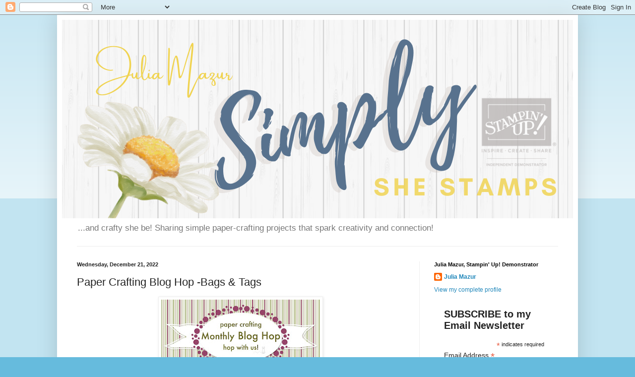

--- FILE ---
content_type: text/html; charset=UTF-8
request_url: https://simplyshestamps.blogspot.com/2022/12/paper-crafting-blog-hop-bags-tags.html
body_size: 21948
content:
<!DOCTYPE html>
<html class='v2' dir='ltr' lang='en'>
<head>
<link href='https://www.blogger.com/static/v1/widgets/335934321-css_bundle_v2.css' rel='stylesheet' type='text/css'/>
<meta content='width=1100' name='viewport'/>
<meta content='text/html; charset=UTF-8' http-equiv='Content-Type'/>
<meta content='blogger' name='generator'/>
<link href='https://simplyshestamps.blogspot.com/favicon.ico' rel='icon' type='image/x-icon'/>
<link href='http://simplyshestamps.blogspot.com/2022/12/paper-crafting-blog-hop-bags-tags.html' rel='canonical'/>
<link rel="alternate" type="application/atom+xml" title="Simply She Stamps... - Atom" href="https://simplyshestamps.blogspot.com/feeds/posts/default" />
<link rel="alternate" type="application/rss+xml" title="Simply She Stamps... - RSS" href="https://simplyshestamps.blogspot.com/feeds/posts/default?alt=rss" />
<link rel="service.post" type="application/atom+xml" title="Simply She Stamps... - Atom" href="https://www.blogger.com/feeds/4141130878490854590/posts/default" />

<link rel="alternate" type="application/atom+xml" title="Simply She Stamps... - Atom" href="https://simplyshestamps.blogspot.com/feeds/4040462296223022422/comments/default" />
<!--Can't find substitution for tag [blog.ieCssRetrofitLinks]-->
<link href='https://blogger.googleusercontent.com/img/b/R29vZ2xl/AVvXsEgtoMjH84-vh3lqbbjPBaVXW1Ag3mGajMjvfCOa0sESTVdD6uckCc3AOS1Q_4lRdn749CN3M549YcP6bPjBJovuC_iV50WaGmaqTZZr7CVWgneQfpjjrljvaK9bkIMYdzNUQ-5b1sBXpju6ZHZCxyvgjoPxbO5bE4-rBRpw-v90pxWvwOCq-nsXdroMtQ/s320/Paper%20Crafting%20blog%20hop%20banner.jpg' rel='image_src'/>
<meta content='http://simplyshestamps.blogspot.com/2022/12/paper-crafting-blog-hop-bags-tags.html' property='og:url'/>
<meta content='Paper Crafting Blog Hop -Bags &amp; Tags' property='og:title'/>
<meta content='' property='og:description'/>
<meta content='https://blogger.googleusercontent.com/img/b/R29vZ2xl/AVvXsEgtoMjH84-vh3lqbbjPBaVXW1Ag3mGajMjvfCOa0sESTVdD6uckCc3AOS1Q_4lRdn749CN3M549YcP6bPjBJovuC_iV50WaGmaqTZZr7CVWgneQfpjjrljvaK9bkIMYdzNUQ-5b1sBXpju6ZHZCxyvgjoPxbO5bE4-rBRpw-v90pxWvwOCq-nsXdroMtQ/w1200-h630-p-k-no-nu/Paper%20Crafting%20blog%20hop%20banner.jpg' property='og:image'/>
<title>Simply She Stamps...: Paper Crafting Blog Hop -Bags & Tags</title>
<style id='page-skin-1' type='text/css'><!--
/*
-----------------------------------------------
Blogger Template Style
Name:     Simple
Designer: Blogger
URL:      www.blogger.com
----------------------------------------------- */
/* Content
----------------------------------------------- */
body {
font: normal normal 12px Arial, Tahoma, Helvetica, FreeSans, sans-serif;
color: #222222;
background: #66bbdd none repeat scroll top left;
padding: 0 40px 40px 40px;
}
html body .region-inner {
min-width: 0;
max-width: 100%;
width: auto;
}
h2 {
font-size: 22px;
}
a:link {
text-decoration:none;
color: #2288bb;
}
a:visited {
text-decoration:none;
color: #888888;
}
a:hover {
text-decoration:underline;
color: #33aaff;
}
.body-fauxcolumn-outer .fauxcolumn-inner {
background: transparent url(https://resources.blogblog.com/blogblog/data/1kt/simple/body_gradient_tile_light.png) repeat scroll top left;
_background-image: none;
}
.body-fauxcolumn-outer .cap-top {
position: absolute;
z-index: 1;
height: 400px;
width: 100%;
}
.body-fauxcolumn-outer .cap-top .cap-left {
width: 100%;
background: transparent url(https://resources.blogblog.com/blogblog/data/1kt/simple/gradients_light.png) repeat-x scroll top left;
_background-image: none;
}
.content-outer {
-moz-box-shadow: 0 0 40px rgba(0, 0, 0, .15);
-webkit-box-shadow: 0 0 5px rgba(0, 0, 0, .15);
-goog-ms-box-shadow: 0 0 10px #333333;
box-shadow: 0 0 40px rgba(0, 0, 0, .15);
margin-bottom: 1px;
}
.content-inner {
padding: 10px 10px;
}
.content-inner {
background-color: #ffffff;
}
/* Header
----------------------------------------------- */
.header-outer {
background: transparent none repeat-x scroll 0 -400px;
_background-image: none;
}
.Header h1 {
font: normal normal 60px Arial, Tahoma, Helvetica, FreeSans, sans-serif;
color: #3399bb;
text-shadow: -1px -1px 1px rgba(0, 0, 0, .2);
}
.Header h1 a {
color: #3399bb;
}
.Header .description {
font-size: 140%;
color: #777777;
}
.header-inner .Header .titlewrapper {
padding: 22px 30px;
}
.header-inner .Header .descriptionwrapper {
padding: 0 30px;
}
/* Tabs
----------------------------------------------- */
.tabs-inner .section:first-child {
border-top: 1px solid #eeeeee;
}
.tabs-inner .section:first-child ul {
margin-top: -1px;
border-top: 1px solid #eeeeee;
border-left: 0 solid #eeeeee;
border-right: 0 solid #eeeeee;
}
.tabs-inner .widget ul {
background: #f5f5f5 url(https://resources.blogblog.com/blogblog/data/1kt/simple/gradients_light.png) repeat-x scroll 0 -800px;
_background-image: none;
border-bottom: 1px solid #eeeeee;
margin-top: 0;
margin-left: -30px;
margin-right: -30px;
}
.tabs-inner .widget li a {
display: inline-block;
padding: .6em 1em;
font: normal normal 14px Arial, Tahoma, Helvetica, FreeSans, sans-serif;
color: #999999;
border-left: 1px solid #ffffff;
border-right: 1px solid #eeeeee;
}
.tabs-inner .widget li:first-child a {
border-left: none;
}
.tabs-inner .widget li.selected a, .tabs-inner .widget li a:hover {
color: #000000;
background-color: #eeeeee;
text-decoration: none;
}
/* Columns
----------------------------------------------- */
.main-outer {
border-top: 0 solid #eeeeee;
}
.fauxcolumn-left-outer .fauxcolumn-inner {
border-right: 1px solid #eeeeee;
}
.fauxcolumn-right-outer .fauxcolumn-inner {
border-left: 1px solid #eeeeee;
}
/* Headings
----------------------------------------------- */
div.widget > h2,
div.widget h2.title {
margin: 0 0 1em 0;
font: normal bold 11px Arial, Tahoma, Helvetica, FreeSans, sans-serif;
color: #000000;
}
/* Widgets
----------------------------------------------- */
.widget .zippy {
color: #999999;
text-shadow: 2px 2px 1px rgba(0, 0, 0, .1);
}
.widget .popular-posts ul {
list-style: none;
}
/* Posts
----------------------------------------------- */
h2.date-header {
font: normal bold 11px Arial, Tahoma, Helvetica, FreeSans, sans-serif;
}
.date-header span {
background-color: transparent;
color: #222222;
padding: inherit;
letter-spacing: inherit;
margin: inherit;
}
.main-inner {
padding-top: 30px;
padding-bottom: 30px;
}
.main-inner .column-center-inner {
padding: 0 15px;
}
.main-inner .column-center-inner .section {
margin: 0 15px;
}
.post {
margin: 0 0 25px 0;
}
h3.post-title, .comments h4 {
font: normal normal 22px Arial, Tahoma, Helvetica, FreeSans, sans-serif;
margin: .75em 0 0;
}
.post-body {
font-size: 110%;
line-height: 1.4;
position: relative;
}
.post-body img, .post-body .tr-caption-container, .Profile img, .Image img,
.BlogList .item-thumbnail img {
padding: 2px;
background: #ffffff;
border: 1px solid #eeeeee;
-moz-box-shadow: 1px 1px 5px rgba(0, 0, 0, .1);
-webkit-box-shadow: 1px 1px 5px rgba(0, 0, 0, .1);
box-shadow: 1px 1px 5px rgba(0, 0, 0, .1);
}
.post-body img, .post-body .tr-caption-container {
padding: 5px;
}
.post-body .tr-caption-container {
color: #222222;
}
.post-body .tr-caption-container img {
padding: 0;
background: transparent;
border: none;
-moz-box-shadow: 0 0 0 rgba(0, 0, 0, .1);
-webkit-box-shadow: 0 0 0 rgba(0, 0, 0, .1);
box-shadow: 0 0 0 rgba(0, 0, 0, .1);
}
.post-header {
margin: 0 0 1.5em;
line-height: 1.6;
font-size: 90%;
}
.post-footer {
margin: 20px -2px 0;
padding: 5px 10px;
color: #666666;
background-color: #f9f9f9;
border-bottom: 1px solid #eeeeee;
line-height: 1.6;
font-size: 90%;
}
#comments .comment-author {
padding-top: 1.5em;
border-top: 1px solid #eeeeee;
background-position: 0 1.5em;
}
#comments .comment-author:first-child {
padding-top: 0;
border-top: none;
}
.avatar-image-container {
margin: .2em 0 0;
}
#comments .avatar-image-container img {
border: 1px solid #eeeeee;
}
/* Comments
----------------------------------------------- */
.comments .comments-content .icon.blog-author {
background-repeat: no-repeat;
background-image: url([data-uri]);
}
.comments .comments-content .loadmore a {
border-top: 1px solid #999999;
border-bottom: 1px solid #999999;
}
.comments .comment-thread.inline-thread {
background-color: #f9f9f9;
}
.comments .continue {
border-top: 2px solid #999999;
}
/* Accents
---------------------------------------------- */
.section-columns td.columns-cell {
border-left: 1px solid #eeeeee;
}
.blog-pager {
background: transparent none no-repeat scroll top center;
}
.blog-pager-older-link, .home-link,
.blog-pager-newer-link {
background-color: #ffffff;
padding: 5px;
}
.footer-outer {
border-top: 0 dashed #bbbbbb;
}
/* Mobile
----------------------------------------------- */
body.mobile  {
background-size: auto;
}
.mobile .body-fauxcolumn-outer {
background: transparent none repeat scroll top left;
}
.mobile .body-fauxcolumn-outer .cap-top {
background-size: 100% auto;
}
.mobile .content-outer {
-webkit-box-shadow: 0 0 3px rgba(0, 0, 0, .15);
box-shadow: 0 0 3px rgba(0, 0, 0, .15);
}
.mobile .tabs-inner .widget ul {
margin-left: 0;
margin-right: 0;
}
.mobile .post {
margin: 0;
}
.mobile .main-inner .column-center-inner .section {
margin: 0;
}
.mobile .date-header span {
padding: 0.1em 10px;
margin: 0 -10px;
}
.mobile h3.post-title {
margin: 0;
}
.mobile .blog-pager {
background: transparent none no-repeat scroll top center;
}
.mobile .footer-outer {
border-top: none;
}
.mobile .main-inner, .mobile .footer-inner {
background-color: #ffffff;
}
.mobile-index-contents {
color: #222222;
}
.mobile-link-button {
background-color: #2288bb;
}
.mobile-link-button a:link, .mobile-link-button a:visited {
color: #ffffff;
}
.mobile .tabs-inner .section:first-child {
border-top: none;
}
.mobile .tabs-inner .PageList .widget-content {
background-color: #eeeeee;
color: #000000;
border-top: 1px solid #eeeeee;
border-bottom: 1px solid #eeeeee;
}
.mobile .tabs-inner .PageList .widget-content .pagelist-arrow {
border-left: 1px solid #eeeeee;
}

--></style>
<style id='template-skin-1' type='text/css'><!--
body {
min-width: 1050px;
}
.content-outer, .content-fauxcolumn-outer, .region-inner {
min-width: 1050px;
max-width: 1050px;
_width: 1050px;
}
.main-inner .columns {
padding-left: 0;
padding-right: 310px;
}
.main-inner .fauxcolumn-center-outer {
left: 0;
right: 310px;
/* IE6 does not respect left and right together */
_width: expression(this.parentNode.offsetWidth -
parseInt("0") -
parseInt("310px") + 'px');
}
.main-inner .fauxcolumn-left-outer {
width: 0;
}
.main-inner .fauxcolumn-right-outer {
width: 310px;
}
.main-inner .column-left-outer {
width: 0;
right: 100%;
margin-left: -0;
}
.main-inner .column-right-outer {
width: 310px;
margin-right: -310px;
}
#layout {
min-width: 0;
}
#layout .content-outer {
min-width: 0;
width: 800px;
}
#layout .region-inner {
min-width: 0;
width: auto;
}
body#layout div.add_widget {
padding: 8px;
}
body#layout div.add_widget a {
margin-left: 32px;
}
--></style>
<link href='https://www.blogger.com/dyn-css/authorization.css?targetBlogID=4141130878490854590&amp;zx=f72cbfe8-8fc9-40e4-af2a-01e31e61b225' media='none' onload='if(media!=&#39;all&#39;)media=&#39;all&#39;' rel='stylesheet'/><noscript><link href='https://www.blogger.com/dyn-css/authorization.css?targetBlogID=4141130878490854590&amp;zx=f72cbfe8-8fc9-40e4-af2a-01e31e61b225' rel='stylesheet'/></noscript>
<meta name='google-adsense-platform-account' content='ca-host-pub-1556223355139109'/>
<meta name='google-adsense-platform-domain' content='blogspot.com'/>

</head>
<body class='loading variant-pale'>
<div class='navbar section' id='navbar' name='Navbar'><div class='widget Navbar' data-version='1' id='Navbar1'><script type="text/javascript">
    function setAttributeOnload(object, attribute, val) {
      if(window.addEventListener) {
        window.addEventListener('load',
          function(){ object[attribute] = val; }, false);
      } else {
        window.attachEvent('onload', function(){ object[attribute] = val; });
      }
    }
  </script>
<div id="navbar-iframe-container"></div>
<script type="text/javascript" src="https://apis.google.com/js/platform.js"></script>
<script type="text/javascript">
      gapi.load("gapi.iframes:gapi.iframes.style.bubble", function() {
        if (gapi.iframes && gapi.iframes.getContext) {
          gapi.iframes.getContext().openChild({
              url: 'https://www.blogger.com/navbar/4141130878490854590?po\x3d4040462296223022422\x26origin\x3dhttps://simplyshestamps.blogspot.com',
              where: document.getElementById("navbar-iframe-container"),
              id: "navbar-iframe"
          });
        }
      });
    </script><script type="text/javascript">
(function() {
var script = document.createElement('script');
script.type = 'text/javascript';
script.src = '//pagead2.googlesyndication.com/pagead/js/google_top_exp.js';
var head = document.getElementsByTagName('head')[0];
if (head) {
head.appendChild(script);
}})();
</script>
</div></div>
<div class='body-fauxcolumns'>
<div class='fauxcolumn-outer body-fauxcolumn-outer'>
<div class='cap-top'>
<div class='cap-left'></div>
<div class='cap-right'></div>
</div>
<div class='fauxborder-left'>
<div class='fauxborder-right'></div>
<div class='fauxcolumn-inner'>
</div>
</div>
<div class='cap-bottom'>
<div class='cap-left'></div>
<div class='cap-right'></div>
</div>
</div>
</div>
<div class='content'>
<div class='content-fauxcolumns'>
<div class='fauxcolumn-outer content-fauxcolumn-outer'>
<div class='cap-top'>
<div class='cap-left'></div>
<div class='cap-right'></div>
</div>
<div class='fauxborder-left'>
<div class='fauxborder-right'></div>
<div class='fauxcolumn-inner'>
</div>
</div>
<div class='cap-bottom'>
<div class='cap-left'></div>
<div class='cap-right'></div>
</div>
</div>
</div>
<div class='content-outer'>
<div class='content-cap-top cap-top'>
<div class='cap-left'></div>
<div class='cap-right'></div>
</div>
<div class='fauxborder-left content-fauxborder-left'>
<div class='fauxborder-right content-fauxborder-right'></div>
<div class='content-inner'>
<header>
<div class='header-outer'>
<div class='header-cap-top cap-top'>
<div class='cap-left'></div>
<div class='cap-right'></div>
</div>
<div class='fauxborder-left header-fauxborder-left'>
<div class='fauxborder-right header-fauxborder-right'></div>
<div class='region-inner header-inner'>
<div class='header section' id='header' name='Header'><div class='widget Header' data-version='1' id='Header1'>
<div id='header-inner'>
<a href='https://simplyshestamps.blogspot.com/' style='display: block'>
<img alt='Simply She Stamps...' height='400px; ' id='Header1_headerimg' src='https://blogger.googleusercontent.com/img/a/AVvXsEh_MGxOkQnQqhf055CLRU9BBbCn-f0AMhlrZY6ZyO4q1xhxmFkKRPdLVEjPAWSrkWHgzGyiHlvgesXAQZp7hRc8Fzvsq82t1BIq-UOw5tX1FNbVLSIU9il18tex8raxwaKdZhNCHP9TdFZ1ZhrigCHiC5LvXhRG9eVvYH40dGhmhGRk2ZKQuztGuyN5t0ZO=s1100' style='display: block' width='1100px; '/>
</a>
<div class='descriptionwrapper'>
<p class='description'><span>                    ...and crafty she be!  Sharing simple paper-crafting projects that spark creativity and connection!</span></p>
</div>
</div>
</div></div>
</div>
</div>
<div class='header-cap-bottom cap-bottom'>
<div class='cap-left'></div>
<div class='cap-right'></div>
</div>
</div>
</header>
<div class='tabs-outer'>
<div class='tabs-cap-top cap-top'>
<div class='cap-left'></div>
<div class='cap-right'></div>
</div>
<div class='fauxborder-left tabs-fauxborder-left'>
<div class='fauxborder-right tabs-fauxborder-right'></div>
<div class='region-inner tabs-inner'>
<div class='tabs no-items section' id='crosscol' name='Cross-Column'></div>
<div class='tabs no-items section' id='crosscol-overflow' name='Cross-Column 2'></div>
</div>
</div>
<div class='tabs-cap-bottom cap-bottom'>
<div class='cap-left'></div>
<div class='cap-right'></div>
</div>
</div>
<div class='main-outer'>
<div class='main-cap-top cap-top'>
<div class='cap-left'></div>
<div class='cap-right'></div>
</div>
<div class='fauxborder-left main-fauxborder-left'>
<div class='fauxborder-right main-fauxborder-right'></div>
<div class='region-inner main-inner'>
<div class='columns fauxcolumns'>
<div class='fauxcolumn-outer fauxcolumn-center-outer'>
<div class='cap-top'>
<div class='cap-left'></div>
<div class='cap-right'></div>
</div>
<div class='fauxborder-left'>
<div class='fauxborder-right'></div>
<div class='fauxcolumn-inner'>
</div>
</div>
<div class='cap-bottom'>
<div class='cap-left'></div>
<div class='cap-right'></div>
</div>
</div>
<div class='fauxcolumn-outer fauxcolumn-left-outer'>
<div class='cap-top'>
<div class='cap-left'></div>
<div class='cap-right'></div>
</div>
<div class='fauxborder-left'>
<div class='fauxborder-right'></div>
<div class='fauxcolumn-inner'>
</div>
</div>
<div class='cap-bottom'>
<div class='cap-left'></div>
<div class='cap-right'></div>
</div>
</div>
<div class='fauxcolumn-outer fauxcolumn-right-outer'>
<div class='cap-top'>
<div class='cap-left'></div>
<div class='cap-right'></div>
</div>
<div class='fauxborder-left'>
<div class='fauxborder-right'></div>
<div class='fauxcolumn-inner'>
</div>
</div>
<div class='cap-bottom'>
<div class='cap-left'></div>
<div class='cap-right'></div>
</div>
</div>
<!-- corrects IE6 width calculation -->
<div class='columns-inner'>
<div class='column-center-outer'>
<div class='column-center-inner'>
<div class='main section' id='main' name='Main'><div class='widget Blog' data-version='1' id='Blog1'>
<div class='blog-posts hfeed'>

          <div class="date-outer">
        
<h2 class='date-header'><span>Wednesday, December 21, 2022</span></h2>

          <div class="date-posts">
        
<div class='post-outer'>
<div class='post hentry uncustomized-post-template' itemprop='blogPost' itemscope='itemscope' itemtype='http://schema.org/BlogPosting'>
<meta content='https://blogger.googleusercontent.com/img/b/R29vZ2xl/AVvXsEgtoMjH84-vh3lqbbjPBaVXW1Ag3mGajMjvfCOa0sESTVdD6uckCc3AOS1Q_4lRdn749CN3M549YcP6bPjBJovuC_iV50WaGmaqTZZr7CVWgneQfpjjrljvaK9bkIMYdzNUQ-5b1sBXpju6ZHZCxyvgjoPxbO5bE4-rBRpw-v90pxWvwOCq-nsXdroMtQ/s320/Paper%20Crafting%20blog%20hop%20banner.jpg' itemprop='image_url'/>
<meta content='4141130878490854590' itemprop='blogId'/>
<meta content='4040462296223022422' itemprop='postId'/>
<a name='4040462296223022422'></a>
<h3 class='post-title entry-title' itemprop='name'>
Paper Crafting Blog Hop -Bags & Tags
</h3>
<div class='post-header'>
<div class='post-header-line-1'></div>
</div>
<div class='post-body entry-content' id='post-body-4040462296223022422' itemprop='description articleBody'>
<p></p><div class="separator" style="clear: both; text-align: center;"><a href="https://blogger.googleusercontent.com/img/b/R29vZ2xl/AVvXsEgtoMjH84-vh3lqbbjPBaVXW1Ag3mGajMjvfCOa0sESTVdD6uckCc3AOS1Q_4lRdn749CN3M549YcP6bPjBJovuC_iV50WaGmaqTZZr7CVWgneQfpjjrljvaK9bkIMYdzNUQ-5b1sBXpju6ZHZCxyvgjoPxbO5bE4-rBRpw-v90pxWvwOCq-nsXdroMtQ/s1530/Paper%20Crafting%20blog%20hop%20banner.jpg" style="margin-left: 1em; margin-right: 1em;"><img border="0" data-original-height="720" data-original-width="1530" height="151" src="https://blogger.googleusercontent.com/img/b/R29vZ2xl/AVvXsEgtoMjH84-vh3lqbbjPBaVXW1Ag3mGajMjvfCOa0sESTVdD6uckCc3AOS1Q_4lRdn749CN3M549YcP6bPjBJovuC_iV50WaGmaqTZZr7CVWgneQfpjjrljvaK9bkIMYdzNUQ-5b1sBXpju6ZHZCxyvgjoPxbO5bE4-rBRpw-v90pxWvwOCq-nsXdroMtQ/s320/Paper%20Crafting%20blog%20hop%20banner.jpg" width="320" /></a></div><br />Welcome to the Paper Crafting Blog Hop! Our December 2022 blog hop includes Stampin' Up! Independent Demonstrators from around the world...including the United States, the United Kingdom, and Australia!&nbsp; Get ready to be wowed by a variety of creative projects and design styles!&nbsp; You may have arrived from&nbsp;<a href="https://traceofcreativity.com/?p=3144" target="_blank">Tracy's Blog</a>...she had a great project!<div><br /></div><div>Our projects this month focus on Winter Holiday themed projects.&nbsp; I chose to feature bags and tags for last-minute gift packaging ideas!&nbsp; Every year I make home-made peanut brittle and white chocolate chex mix.&nbsp; Each year I'm looking for a fun way to package it up.&nbsp; I grabbed some lunch bags and ran them through the Stampin' Cut &amp; Emboss machine with an embossing folder.</div><div><br /></div><div class="separator" style="clear: both; text-align: center;"><a href="https://blogger.googleusercontent.com/img/b/R29vZ2xl/AVvXsEgvBQOFEO5YibPm9TNXqpTFWXDBFQyWvZZduFo8Ax0MU8QA2UAbHpbxaRBSW6Hk-wwu9OGoEZ2DWQtsNY0jkKlZiiuNsZLGtuiPqJAT0ZFJjhhLlOkjJ3i8WLW6G_0lUIfxoGb6xaHR3nF0yA7jeh5DuVuXEJIAuHB8kC1mqvaQdDpdaXpThdjIyIK8tw/s3287/Dec%2022%20White%202.JPG" style="margin-left: 1em; margin-right: 1em;"><img border="0" data-original-height="3287" data-original-width="2662" height="320" src="https://blogger.googleusercontent.com/img/b/R29vZ2xl/AVvXsEgvBQOFEO5YibPm9TNXqpTFWXDBFQyWvZZduFo8Ax0MU8QA2UAbHpbxaRBSW6Hk-wwu9OGoEZ2DWQtsNY0jkKlZiiuNsZLGtuiPqJAT0ZFJjhhLlOkjJ3i8WLW6G_0lUIfxoGb6xaHR3nF0yA7jeh5DuVuXEJIAuHB8kC1mqvaQdDpdaXpThdjIyIK8tw/s320/Dec%2022%20White%202.JPG" width="259" /></a></div><br /><div>The white bag features the <b>Whimsical Woodland 3D Embossing Folder</b>...and it's on sale for just $4 right now!&nbsp; I also used the edging die from <b>Scalloped Contours Dies</b> for a cute topper edge.&nbsp; I cut it and then folded it over.&nbsp; The Designer Series Paper comes from the Host-Only DSP pack called <b>Celebrate Everything Designer Series Paper</b> from the July-December 2022 Mini Catalog.&nbsp; The tag uses the <b>Decorative Circle Punch</b> and the <b>Framed &amp; Festive stamp set</b>.&nbsp; That stamp set is only available until January 4, 2023...it's one of my absolute favorites!</div><div><br /></div><div class="separator" style="clear: both; text-align: center;"><a href="https://blogger.googleusercontent.com/img/b/R29vZ2xl/AVvXsEgCm4K57hLCKpShUAV7uuQ0Q_fw05kbszraco448-QpwCG5WdbPfizCojbjnxl-dkinPuqU61YVkncf28WhH0QKHQgI7ZJw7O-ACW61H0CI5n-uN2msSMfNsK6k0boN47Jq63WYyqhm6m1Lg9jExJ5T_Co1s2fM5PwhWHKvzDkJiPi37RWNDkEEqlSc4A/s3263/Dec%2022%20white%201.JPG" style="margin-left: 1em; margin-right: 1em;"><img border="0" data-original-height="3263" data-original-width="2744" height="320" src="https://blogger.googleusercontent.com/img/b/R29vZ2xl/AVvXsEgCm4K57hLCKpShUAV7uuQ0Q_fw05kbszraco448-QpwCG5WdbPfizCojbjnxl-dkinPuqU61YVkncf28WhH0QKHQgI7ZJw7O-ACW61H0CI5n-uN2msSMfNsK6k0boN47Jq63WYyqhm6m1Lg9jExJ5T_Co1s2fM5PwhWHKvzDkJiPi37RWNDkEEqlSc4A/s320/Dec%2022%20white%201.JPG" width="269" /></a></div><br /><div>These close-ups show how nicely the paper bags get a beautiful texture from the embossing folder!</div><div><br /></div><div class="separator" style="clear: both; text-align: center;"><a href="https://blogger.googleusercontent.com/img/b/R29vZ2xl/AVvXsEiwaGS9S2nHEKeZyXtYIvYKStQjxFuZtW5OS4-w8E1pD0FHoXUGxa94mVVlr1FEf2NK0FixmnmpmBoG3_lycx1HuAT-CE_oVhPsr5dVontDMDIlAr-U0KX2qZPUhjW16AvQrorsJpeGovBbtthIOzgAILwtaUrSEbJxOfFJ8p1RBBkeXe_n5U_bo9I9Kg/s2521/Dec%2022%20kraft%201.JPG" style="margin-left: 1em; margin-right: 1em;"><img border="0" data-original-height="2361" data-original-width="2521" height="300" src="https://blogger.googleusercontent.com/img/b/R29vZ2xl/AVvXsEiwaGS9S2nHEKeZyXtYIvYKStQjxFuZtW5OS4-w8E1pD0FHoXUGxa94mVVlr1FEf2NK0FixmnmpmBoG3_lycx1HuAT-CE_oVhPsr5dVontDMDIlAr-U0KX2qZPUhjW16AvQrorsJpeGovBbtthIOzgAILwtaUrSEbJxOfFJ8p1RBBkeXe_n5U_bo9I9Kg/s320/Dec%2022%20kraft%201.JPG" width="320" /></a></div><div><br /></div>The brown paper bag features the <b>Merry Melody 3D Embossing Folder</b>.&nbsp; I tied the ribbon a bit differently so you could hang it on a door for a Secret Santa gift.&nbsp; And of course, I just HAD to add some <b>Adhesive-Backed Seasonal Sequins</b> to both bags!&nbsp; They are my FAVORITE embellishment!<br /><div><br /></div><div><br /></div><div class="separator" style="clear: both; text-align: center;"><a href="https://blogger.googleusercontent.com/img/b/R29vZ2xl/AVvXsEiOa6_qOP0f2PI7zFzjT31im2AIOFosPGX1Fa0xcfDcy6g-vpfFrc3e22BPI-xBuls6wPNHU4qJg-b40UcAdNWwgGrIs1pPhMMvrcKgrqoAAN0BCo0Z5n_VUrE2Q6JVol0v3Wp9e4bsvX6GwnfDr-104cs4OwEg5nxX8cGl6TJ0NQBv4HIAVAsGTE7J9g/s3453/Dec%2022%20Kraft%202.JPG" style="margin-left: 1em; margin-right: 1em;"><img border="0" data-original-height="3453" data-original-width="2477" height="320" src="https://blogger.googleusercontent.com/img/b/R29vZ2xl/AVvXsEiOa6_qOP0f2PI7zFzjT31im2AIOFosPGX1Fa0xcfDcy6g-vpfFrc3e22BPI-xBuls6wPNHU4qJg-b40UcAdNWwgGrIs1pPhMMvrcKgrqoAAN0BCo0Z5n_VUrE2Q6JVol0v3Wp9e4bsvX6GwnfDr-104cs4OwEg5nxX8cGl6TJ0NQBv4HIAVAsGTE7J9g/s320/Dec%2022%20Kraft%202.JPG" width="230" /></a></div><br /><h3 style="text-align: center;">Scroll on down to see the supplies used!</h3><div><br /></div><div><span style="text-align: center;">Thanks for following our blog hop this month!&nbsp;</span><span style="text-align: center;">&nbsp;</span>Next up is <a href="https://stampinghare.blogspot.com/2022/12/paper-crafting-blog-hop-leaves-of-holly.html" target="_blank">Terri's</a><a href="https://traceofcreativity.com/?p=2880" target="_blank">&nbsp;</a>project!&nbsp; Enjoy hopping around!</div><div><br /></div><div><div class="separator" style="clear: both; text-align: center;"><a href="https://stampinghare.blogspot.com/2022/12/paper-crafting-blog-hop-leaves-of-holly.html" style="margin-left: 1em; margin-right: 1em;" target="_blank"><img border="0" data-original-height="720" data-original-width="1530" height="151" src="https://blogger.googleusercontent.com/img/b/R29vZ2xl/AVvXsEhnPNQmEtqLe0HJ2w_lQvFUKeH91i_UbMj9hdlhUNwq8XQlQIn6iXu01YKytHEtDcnLrPOOBnX5gR5vGwUyys4KYEPZyxi-hQvzR5YRQdgnyJZ6t9CkVmJyBaHLpB9hNrVwXkpPObr5DvaNhB7zaWwR6fXxRzgFWrcslMugRIvrRBJHxNtSC0VjlZKHxg/s320/next%20blog.jpg" width="320" /></a></div></div><div class="separator" style="clear: both; text-align: center;"><br /></div><div class="separator" style="clear: both; text-align: center;">Below is the list of hoppers in case you get off the trail</div><div class="separator" style="clear: both; text-align: center;"><br /></div><div class="separator" style="clear: both; text-align: left;"><span id="docs-internal-guid-ceed53a0-7fff-9902-e0fd-667b71422d64"><p dir="ltr" style="line-height: 1.38; margin-bottom: 0pt; margin-right: 9pt; margin-top: 0pt;"><a href="https://superawesomestamper.com/2022/12/21/paper-crafting-blog-celebrate-with-tags/" style="text-decoration-line: none;"><span style="color: #1155cc; font-family: &quot;Playfair Display&quot;, serif; font-size: 15pt; font-variant-east-asian: normal; font-variant-numeric: normal; text-decoration-line: underline; text-decoration-skip-ink: none; vertical-align: baseline; white-space: pre-wrap;">Shirley Merker</span></a></p><p dir="ltr" style="line-height: 1.38; margin-bottom: 0pt; margin-right: 9pt; margin-top: 0pt;"><a href="https://stampinsuesbuzz.home.blog/2022/12/21/paper-crafting-blog-hop-winter-holidays/" style="text-decoration-line: none;"><span style="color: #1155cc; font-family: &quot;Playfair Display&quot;, serif; font-size: 15pt; font-variant-east-asian: normal; font-variant-numeric: normal; text-decoration-line: underline; text-decoration-skip-ink: none; vertical-align: baseline; white-space: pre-wrap;">Sue Boerner</span></a></p><p dir="ltr" style="line-height: 1.38; margin-bottom: 0pt; margin-right: 9pt; margin-top: 0pt;"><a href="https://stampinwithnetty.com/?p=4508" style="text-decoration-line: none;"><span style="color: #1155cc; font-family: &quot;Playfair Display&quot;, serif; font-size: 15pt; font-variant-east-asian: normal; font-variant-numeric: normal; text-decoration-line: underline; text-decoration-skip-ink: none; vertical-align: baseline; white-space: pre-wrap;">Annette McMillan</span></a></p><p dir="ltr" style="line-height: 1.38; margin-bottom: 0pt; margin-right: 9pt; margin-top: 0pt;"><a href="https://handmadebyjuliaquinn.blogspot.com/2022/12/paper-crafting-monthly-blog-hop.html" style="text-decoration-line: none;"><span style="color: #1155cc; font-family: &quot;Playfair Display&quot;, serif; font-size: 15pt; font-variant-east-asian: normal; font-variant-numeric: normal; text-decoration-line: underline; text-decoration-skip-ink: none; vertical-align: baseline; white-space: pre-wrap;">Julia Quinn</span></a></p><p dir="ltr" style="line-height: 1.38; margin-bottom: 0pt; margin-right: 9pt; margin-top: 0pt;"><a href="https://traceofcreativity.com/?p=3144" style="text-decoration-line: none;"><span style="color: #1155cc; font-family: &quot;Playfair Display&quot;, serif; font-size: 15pt; font-variant-east-asian: normal; font-variant-numeric: normal; text-decoration-line: underline; text-decoration-skip-ink: none; vertical-align: baseline; white-space: pre-wrap;">Tracy Held</span></a></p><p dir="ltr" style="line-height: 1.38; margin-bottom: 0pt; margin-right: 9pt; margin-top: 0pt;"><a href="https://simplyshestamps.blogspot.com/2022/12/paper-crafting-blog-hop-bags-tags.html" style="text-decoration-line: none;"><span style="color: #1155cc; font-family: &quot;Playfair Display&quot;, serif; font-size: 15pt; font-variant-east-asian: normal; font-variant-numeric: normal; text-decoration-line: underline; text-decoration-skip-ink: none; vertical-align: baseline; white-space: pre-wrap;">Julia Mazur</span></a>&nbsp;- YOU ARE HERE!</p><p dir="ltr" style="line-height: 1.38; margin-bottom: 0pt; margin-right: 9pt; margin-top: 0pt;"><a href="https://stampinghare.blogspot.com/2022/12/paper-crafting-blog-hop-leaves-of-holly.html" style="text-decoration-line: none;"><span style="color: #1155cc; font-family: &quot;Playfair Display&quot;, serif; font-size: 15pt; font-variant-east-asian: normal; font-variant-numeric: normal; text-decoration-line: underline; text-decoration-skip-ink: none; vertical-align: baseline; white-space: pre-wrap;">Terri Stewart</span></a></p><p dir="ltr" style="line-height: 1.38; margin-bottom: 0pt; margin-right: 9pt; margin-top: 0pt;"><a href="https://www.hokiestamper.com/2022/12/21/paper-crafting-blog-hop-december-holidays-cards/" style="text-decoration-line: none;"><span style="color: #1155cc; font-family: &quot;Playfair Display&quot;, serif; font-size: 15pt; font-variant-east-asian: normal; font-variant-numeric: normal; text-decoration-line: underline; text-decoration-skip-ink: none; vertical-align: baseline; white-space: pre-wrap;">Traci Gardner</span></a></p><div><br /></div></span></div><div class="separator" style="clear: both; text-align: center;"><br /></div><div class="separator" style="clear: both; text-align: center;"><div style="text-align: left;"><br /></div><div style="text-align: left;"><div style="background-color: white; color: #222222; font-family: Arial, Helvetica, sans-serif; white-space: pre-wrap;"><div class="separator" style="clear: both; font-size: 15px; text-align: center;"><a href="https://blogger.googleusercontent.com/img/b/R29vZ2xl/AVvXsEiqlTfHgL0E36A4XfHd-dzV6GmJBGEMNS3QeFe-iQ2vJHiGGkUjuTCJ5BwdCgrq9gpodYRUv3D5vOZBvnANlvbdIlcq2TuV-Rzr1tDFmCz5KEo0A7kLqDxyC1cdKwMAp7GGxWIlrZ6ucdeSXUxkNoRGGEZcYaxNZTbGNo0j3GerwsV6sSC44kWLQuIMVw/s2000/2022_AC_P151_A2022_AC_P151_A2022_AC_P151_A2022_AC_P151_A.JPG" style="margin-left: 1em; margin-right: 1em;"><img border="0" data-original-height="1454" data-original-width="2000" height="146" src="https://blogger.googleusercontent.com/img/b/R29vZ2xl/AVvXsEiqlTfHgL0E36A4XfHd-dzV6GmJBGEMNS3QeFe-iQ2vJHiGGkUjuTCJ5BwdCgrq9gpodYRUv3D5vOZBvnANlvbdIlcq2TuV-Rzr1tDFmCz5KEo0A7kLqDxyC1cdKwMAp7GGxWIlrZ6ucdeSXUxkNoRGGEZcYaxNZTbGNo0j3GerwsV6sSC44kWLQuIMVw/w200-h146/2022_AC_P151_A2022_AC_P151_A2022_AC_P151_A2022_AC_P151_A.JPG" width="200" /></a></div><div class="separator" style="clear: both;"><h4 style="line-height: normal; margin-bottom: 0.0001pt;"><div style="text-align: center;"><b><i><span style="color: red; font-family: &quot;inherit&quot;,&quot;serif&quot;; mso-bidi-font-family: &quot;Times New Roman&quot;; mso-fareast-font-family: &quot;Times New Roman&quot;;">Do you live in the US?</span></i></b></div><b><div style="text-align: center;"><b><span style="font-family: &quot;inherit&quot;, &quot;serif&quot;;">Shop with ME!<i>&nbsp;</i><a href="https://bit.ly/juliamazur-SHOP">https://bit.ly/juliamazur-SHOP</a></span></b></div></b><span style="font-family: &quot;inherit&quot;, &quot;serif&quot;;"><div style="text-align: center;"><span>&nbsp;</span></div></span><span style="font-family: &quot;inherit&quot;, &quot;serif&quot;;"><div style="text-align: center;"><span>Use Hostess Code</span><span style="background: rgb(246, 246, 246); color: red;">&nbsp;EUE9VYDG</span><b style="font-family: Arial, Helvetica, sans-serif;"><span style="color: red; font-family: &quot;Georgia&quot;,&quot;serif&quot;; mso-bidi-font-family: &quot;Times New Roman&quot;; mso-fareast-font-family: &quot;Times New Roman&quot;;">&nbsp;</span></b><span>to help support&nbsp;</span></div></span></h4><h4 style="line-height: normal; margin-bottom: 0.0001pt; text-align: center;"><span style="font-family: &quot;inherit&quot;, &quot;serif&quot;;">my Craft for a Cause initiatives.</span></h4></div><div class="separator" style="clear: both; font-size: 15px; text-align: center;"><div style="color: #050505; font-family: &quot;Segoe UI Historic&quot;, &quot;Segoe UI&quot;, Helvetica, Arial, sans-serif; margin: 0.5em 0px 0px;"><br /></div></div></div><div style="background-color: white; color: #222222; font-family: Arial, Helvetica, sans-serif; font-size: 15px; white-space: pre-wrap;"><div style="color: #050505; font-family: &quot;Segoe UI Historic&quot;, &quot;Segoe UI&quot;, Helvetica, Arial, sans-serif; margin: 0.5em 0px 0px;"><div style="color: black; font-family: &quot;Times New Roman&quot;; font-size: medium; white-space: normal;"><div class="separator" style="clear: both;"><span style="font-family: arial;">You can follow me on&nbsp;</span><a href="https://www.facebook.com/SimplySheStamps" style="font-family: arial;" target="_blank">my Facebook Page</a><span style="font-family: arial;">&nbsp;to be notified when I post Live videos.&nbsp; If you do not already have a Stampin&#8217; Up! Demonstrator, I would LOVE to be yours. Would you like to enjoy the demonstrator discount? Join my group, The INK Crowd!&nbsp;</span><a href="https://ida.stampinup.com/en/?demoid=42975" style="font-family: arial;" target="_blank">Click here</a><span style="font-family: arial;">&nbsp;for details.</span></div></div><div style="color: black; font-family: &quot;Times New Roman&quot;; font-size: medium; white-space: normal;"><span style="font-family: arial;"><br /></span></div><div style="color: black; font-family: &quot;Times New Roman&quot;; font-size: medium; font-weight: 700; white-space: normal;"><div style="font-weight: 400;"><span style="font-family: arial;">All the supplies used to create these projects can be ordered through&nbsp;</span><a href="https://www.stampinup.com?demoid=42975" style="font-family: arial;" target="_blank">my online store here</a><span style="font-family: arial;">. Please use the Host Code found on the right side of my blog when ordering through my online store to help support my Craft for a Cause initiatives. If your order is over $150, don&#8217;t use the host code so you can redeem all the Host Rewards....which means FREE product for you!</span></div><span style="font-family: arial;">Julia Mazur @ SimplySheStamps</span></div></div></div></div></div><div><br /></div><div><br /></div><p></p><!--------  TAMS Start  ----------><strong> Product List </strong> <br /> <table style="border-collapse: colapse; border-spacing: 0px; border: none; margin: 0px auto; width: 369px;"> <tbody> <tr> <td style="border: none; vertical-align: top;" width="120px"> <div class="cell" style="color: #333333; text-align: center;"> <a href="https://www.stampinup.com/products/whimsical-woodland-3d-embossing-folder?demoid=42975" rel="nofollow" target="_blank" title="Whimsical Woodland 3 D Embossing Folder"><img alt="Whimsical Woodland 3 D Embossing Folder" class="nopin" src="https://assets.tamsnetwork.com/images/EC042017NF/159831s.jpg" title="Whimsical Woodland 3 D Embossing Folder" width="120" /></a> <div class="desc" style="font-size: 16px; line-height: 1.4em; text-align: center;"> <div style="font-size: 0.65em; line-height: 1.4em; text-align: center;"> <a href="https://www.stampinup.com/products/whimsical-woodland-3d-embossing-folder?demoid=42975" rel="nofollow" style="color: #333333; text-decoration: none;" target="_blank" title="Whimsical Woodland 3 D Embossing Folder">Whimsical Woodland 3 D Embossing Folder</a> </div> <div style="font-size: 0.65em; line-height: 1.4em; text-align: center;"> [<a href="https://www.stampinup.com/products/whimsical-woodland-3d-embossing-folder?demoid=42975" rel="nofollow" style="color: #333333; display: inline; text-decoration: none;" target="_blank" title="Whimsical Woodland 3 D Embossing Folder">159831</a>] </div> </div> </div> </td> <td style="border: none; vertical-align: top;" width="120px"> <div class="cell" style="color: #333333; text-align: center;"> <a href="https://www.stampinup.com/products/merry-melody-3d-embossing-folder?demoid=42975" rel="nofollow" target="_blank" title="Merry Melody 3 D Embossing Folder"><img alt="Merry Melody 3 D Embossing Folder" class="nopin" src="https://assets.tamsnetwork.com/images/EC042017NF/156392s.jpg" title="Merry Melody 3 D Embossing Folder" width="120" /></a> <div class="desc" style="font-size: 16px; line-height: 1.4em; text-align: center;"> <div style="font-size: 0.65em; line-height: 1.4em; text-align: center;"> <a href="https://www.stampinup.com/products/merry-melody-3d-embossing-folder?demoid=42975" rel="nofollow" style="color: #333333; text-decoration: none;" target="_blank" title="Merry Melody 3 D Embossing Folder">Merry Melody 3 D Embossing Folder</a> </div> <div style="font-size: 0.65em; line-height: 1.4em; text-align: center;"> [<a href="https://www.stampinup.com/products/merry-melody-3d-embossing-folder?demoid=42975" rel="nofollow" style="color: #333333; display: inline; text-decoration: none;" target="_blank" title="Merry Melody 3 D Embossing Folder">156392</a>] </div> </div> </div> </td> <td style="border: none; vertical-align: top;" width="120px"> <div class="cell" style="color: #333333; text-align: center;"> <a href="https://www.stampinup.com/products/framed-festive-cling-stamp-set-english?demoid=42975" rel="nofollow" target="_blank" title="Framed &amp; Festive Cling Stamp Set (English)"><img alt="Framed &amp; Festive Cling Stamp Set (English)" class="nopin" src="https://assets.tamsnetwork.com/images/EC042017NF/160888s.jpg" title="Framed &amp; Festive Cling Stamp Set (English)" width="120" /></a> <div class="desc" style="font-size: 16px; line-height: 1.4em; text-align: center;"> <div style="font-size: 0.65em; line-height: 1.4em; text-align: center;"> <a href="https://www.stampinup.com/products/framed-festive-cling-stamp-set-english?demoid=42975" rel="nofollow" style="color: #333333; text-decoration: none;" target="_blank" title="Framed &amp; Festive Cling Stamp Set (English)">Framed &amp; Festive Cling Stamp Set (English)</a> </div> <div style="font-size: 0.65em; line-height: 1.4em; text-align: center;"> [<a href="https://www.stampinup.com/products/framed-festive-cling-stamp-set-english?demoid=42975" rel="nofollow" style="color: #333333; display: inline; text-decoration: none;" target="_blank" title="Framed &amp; Festive Cling Stamp Set (English)">160888</a>] </div> </div> </div> </td> </tr> <tr> <td style="border: none; vertical-align: top;" width="120px"> <div class="cell" style="color: #333333; text-align: center;"> <a href="https://www.stampinup.com/products/polished-pink-8-1-2-x-11-cardstock?demoid=42975" rel="nofollow" target="_blank" title="Polished Pink 8 1/2&quot; X 11&quot; Cardstock"><img alt="Polished Pink 8 1/2&quot; X 11&quot; Cardstock" class="nopin" src="https://assets.tamsnetwork.com/images/EC042017NF/155710s.jpg" title="Polished Pink 8 1/2&quot; X 11&quot; Cardstock" width="120" /></a> <div class="desc" style="font-size: 16px; line-height: 1.4em; text-align: center;"> <div style="font-size: 0.65em; line-height: 1.4em; text-align: center;"> <a href="https://www.stampinup.com/products/polished-pink-8-1-2-x-11-cardstock?demoid=42975" rel="nofollow" style="color: #333333; text-decoration: none;" target="_blank" title="Polished Pink 8 1/2&quot; X 11&quot; Cardstock">Polished Pink 8 1/2" X 11" Cardstock</a> </div> <div style="font-size: 0.65em; line-height: 1.4em; text-align: center;"> [<a href="https://www.stampinup.com/products/polished-pink-8-1-2-x-11-cardstock?demoid=42975" rel="nofollow" style="color: #333333; display: inline; text-decoration: none;" target="_blank" title="Polished Pink 8 1/2&quot; X 11&quot; Cardstock">155710</a>] </div> </div> </div> </td> <td style="border: none; vertical-align: top;" width="120px"> <div class="cell" style="color: #333333; text-align: center;"> <a href="https://www.stampinup.com/products/celebrate-everything-12-x-12-30-5-x-30-5-cm-designer-series-paper?demoid=42975" rel="nofollow" target="_blank" title="Celebrate Everything 12&quot; X 12&quot; (30.5 X 30.5 Cm) Designer Series Paper"><img alt="Celebrate Everything 12&quot; X 12&quot; (30.5 X 30.5 Cm) Designer Series Paper" class="nopin" src="https://assets.tamsnetwork.com/images/EC042017NF/159913s.jpg" title="Celebrate Everything 12&quot; X 12&quot; (30.5 X 30.5 Cm) Designer Series Paper" width="120" /></a> <div class="desc" style="font-size: 16px; line-height: 1.4em; text-align: center;"> <div style="font-size: 0.65em; line-height: 1.4em; text-align: center;"> <a href="https://www.stampinup.com/products/celebrate-everything-12-x-12-30-5-x-30-5-cm-designer-series-paper?demoid=42975" rel="nofollow" style="color: #333333; text-decoration: none;" target="_blank" title="Celebrate Everything 12&quot; X 12&quot; (30.5 X 30.5 Cm) Designer Series Paper">Celebrate Everything 12" X 12" (30.5 X 30.5 Cm) Designer Series Paper</a> </div> <div style="font-size: 0.65em; line-height: 1.4em; text-align: center;"> [<a href="https://www.stampinup.com/products/celebrate-everything-12-x-12-30-5-x-30-5-cm-designer-series-paper?demoid=42975" rel="nofollow" style="color: #333333; display: inline; text-decoration: none;" target="_blank" title="Celebrate Everything 12&quot; X 12&quot; (30.5 X 30.5 Cm) Designer Series Paper">159913</a>] </div> </div> </div> </td> <td style="border: none; vertical-align: top;" width="120px"> <div class="cell" style="color: #333333; text-align: center;"> <a href="https://www.stampinup.com/products/classic-stampin-pad-real-red?demoid=42975" rel="nofollow" target="_blank" title="Real Red Classic Stampin&#39; Pad"><img alt="Real Red Classic Stampin&#39; Pad" class="nopin" src="https://assets.tamsnetwork.com/images/EC042017NF/147084s.jpg" title="Real Red Classic Stampin&#39; Pad" width="120" /></a> <div class="desc" style="font-size: 16px; line-height: 1.4em; text-align: center;"> <div style="font-size: 0.65em; line-height: 1.4em; text-align: center;"> <a href="https://www.stampinup.com/products/classic-stampin-pad-real-red?demoid=42975" rel="nofollow" style="color: #333333; text-decoration: none;" target="_blank" title="Real Red Classic Stampin&#39; Pad">Real Red Classic Stampin' Pad</a> </div> <div style="font-size: 0.65em; line-height: 1.4em; text-align: center;"> [<a href="https://www.stampinup.com/products/classic-stampin-pad-real-red?demoid=42975" rel="nofollow" style="color: #333333; display: inline; text-decoration: none;" target="_blank" title="Real Red Classic Stampin&#39; Pad">147084</a>] </div> </div> </div> </td> </tr> <tr> <td style="border: none; vertical-align: top;" width="120px"> <div class="cell" style="color: #333333; text-align: center;"> <a href="https://www.stampinup.com/products/basic-white-8-1-2-x-11-cardstock?demoid=42975" rel="nofollow" target="_blank" title="Basic White 8 1/2&quot; X 11&quot; Cardstock"><img alt="Basic White 8 1/2&quot; X 11&quot; Cardstock" class="nopin" src="https://assets.tamsnetwork.com/images/EC042017NF/159276s.jpg" title="Basic White 8 1/2&quot; X 11&quot; Cardstock" width="120" /></a> <div class="desc" style="font-size: 16px; line-height: 1.4em; text-align: center;"> <div style="font-size: 0.65em; line-height: 1.4em; text-align: center;"> <a href="https://www.stampinup.com/products/basic-white-8-1-2-x-11-cardstock?demoid=42975" rel="nofollow" style="color: #333333; text-decoration: none;" target="_blank" title="Basic White 8 1/2&quot; X 11&quot; Cardstock">Basic White 8 1/2" X 11" Cardstock</a> </div> <div style="font-size: 0.65em; line-height: 1.4em; text-align: center;"> [<a href="https://www.stampinup.com/products/basic-white-8-1-2-x-11-cardstock?demoid=42975" rel="nofollow" style="color: #333333; display: inline; text-decoration: none;" target="_blank" title="Basic White 8 1/2&quot; X 11&quot; Cardstock">159276</a>] </div> </div> </div> </td> <td style="border: none; vertical-align: top;" width="120px"> <div class="cell" style="color: #333333; text-align: center;"> <a href="https://www.stampinup.com/products/decorative-circle-punch?demoid=42975" rel="nofollow" target="_blank" title="Decorative Circle Punch"><img alt="Decorative Circle Punch" class="nopin" src="https://assets.tamsnetwork.com/images/EC042017NF/159174s.jpg" title="Decorative Circle Punch" width="120" /></a> <div class="desc" style="font-size: 16px; line-height: 1.4em; text-align: center;"> <div style="font-size: 0.65em; line-height: 1.4em; text-align: center;"> <a href="https://www.stampinup.com/products/decorative-circle-punch?demoid=42975" rel="nofollow" style="color: #333333; text-decoration: none;" target="_blank" title="Decorative Circle Punch">Decorative Circle Punch</a> </div> <div style="font-size: 0.65em; line-height: 1.4em; text-align: center;"> [<a href="https://www.stampinup.com/products/decorative-circle-punch?demoid=42975" rel="nofollow" style="color: #333333; display: inline; text-decoration: none;" target="_blank" title="Decorative Circle Punch">159174</a>] </div> </div> </div> </td> <td style="border: none; vertical-align: top;" width="120px"> <div class="cell" style="color: #333333; text-align: center;"> <a href="https://www.stampinup.com/products/scalloped-contours-dies?demoid=42975" rel="nofollow" target="_blank" title="Scalloped Contours Dies"><img alt="Scalloped Contours Dies" class="nopin" src="https://assets.tamsnetwork.com/images/EC042017NF/155560s.jpg" title="Scalloped Contours Dies" width="120" /></a> <div class="desc" style="font-size: 16px; line-height: 1.4em; text-align: center;"> <div style="font-size: 0.65em; line-height: 1.4em; text-align: center;"> <a href="https://www.stampinup.com/products/scalloped-contours-dies?demoid=42975" rel="nofollow" style="color: #333333; text-decoration: none;" target="_blank" title="Scalloped Contours Dies">Scalloped Contours Dies</a> </div> <div style="font-size: 0.65em; line-height: 1.4em; text-align: center;"> [<a href="https://www.stampinup.com/products/scalloped-contours-dies?demoid=42975" rel="nofollow" style="color: #333333; display: inline; text-decoration: none;" target="_blank" title="Scalloped Contours Dies">155560</a>] </div> </div> </div> </td> </tr> <tr> <td style="border: none; vertical-align: top;" width="120px"> <div class="cell" style="color: #333333; text-align: center;"> <a href="https://www.stampinup.com/products/real-red-garden-green-3-8-1-cm-ribbon-combo-pack?demoid=42975" rel="nofollow" target="_blank" title="Real Red &amp; Garden Green 3/8&quot; (1 Cm) Ribbon Combo Pack"><img alt="Real Red &amp; Garden Green 3/8&quot; (1 Cm) Ribbon Combo Pack" class="nopin" src="https://assets.tamsnetwork.com/images/EC042017NF/159577s.jpg" title="Real Red &amp; Garden Green 3/8&quot; (1 Cm) Ribbon Combo Pack" width="120" /></a> <div class="desc" style="font-size: 16px; line-height: 1.4em; text-align: center;"> <div style="font-size: 0.65em; line-height: 1.4em; text-align: center;"> <a href="https://www.stampinup.com/products/real-red-garden-green-3-8-1-cm-ribbon-combo-pack?demoid=42975" rel="nofollow" style="color: #333333; text-decoration: none;" target="_blank" title="Real Red &amp; Garden Green 3/8&quot; (1 Cm) Ribbon Combo Pack">Real Red &amp; Garden Green 3/8" (1 Cm) Ribbon Combo Pack</a> </div> <div style="font-size: 0.65em; line-height: 1.4em; text-align: center;"> [<a href="https://www.stampinup.com/products/real-red-garden-green-3-8-1-cm-ribbon-combo-pack?demoid=42975" rel="nofollow" style="color: #333333; display: inline; text-decoration: none;" target="_blank" title="Real Red &amp; Garden Green 3/8&quot; (1 Cm) Ribbon Combo Pack">159577</a>] </div> </div> </div> </td> <td style="border: none; vertical-align: top;" width="120px"> <div class="cell" style="color: #333333; text-align: center;"> <a href="https://www.stampinup.com/products/adhesive-backed-seasonal-sequins?demoid=42975" rel="nofollow" target="_blank" title="Adhesive Backed Seasonal Sequins"><img alt="Adhesive Backed Seasonal Sequins" class="nopin" src="https://assets.tamsnetwork.com/images/EC042017NF/159964s.jpg" title="Adhesive Backed Seasonal Sequins" width="120" /></a> <div class="desc" style="font-size: 16px; line-height: 1.4em; text-align: center;"> <div style="font-size: 0.65em; line-height: 1.4em; text-align: center;"> <a href="https://www.stampinup.com/products/adhesive-backed-seasonal-sequins?demoid=42975" rel="nofollow" style="color: #333333; text-decoration: none;" target="_blank" title="Adhesive Backed Seasonal Sequins">Adhesive Backed Seasonal Sequins</a> </div> <div style="font-size: 0.65em; line-height: 1.4em; text-align: center;"> [<a href="https://www.stampinup.com/products/adhesive-backed-seasonal-sequins?demoid=42975" rel="nofollow" style="color: #333333; display: inline; text-decoration: none;" target="_blank" title="Adhesive Backed Seasonal Sequins">159964</a>] </div> </div> </div> </td> <td style="border: none; vertical-align: top;" width="120px"> <div class="cell" style="color: #333333; text-align: center;"> <a href="https://www.stampinup.com/products/simply-elegant-trim?demoid=42975" rel="nofollow" target="_blank" title="Simply Elegant Trim"><img alt="Simply Elegant Trim" class="nopin" src="https://assets.tamsnetwork.com/images/EC042017NF/155766s.jpg" title="Simply Elegant Trim" width="120" /></a> <div class="desc" style="font-size: 16px; line-height: 1.4em; text-align: center;"> <div style="font-size: 0.65em; line-height: 1.4em; text-align: center;"> <a href="https://www.stampinup.com/products/simply-elegant-trim?demoid=42975" rel="nofollow" style="color: #333333; text-decoration: none;" target="_blank" title="Simply Elegant Trim">Simply Elegant Trim</a> </div> <div style="font-size: 0.65em; line-height: 1.4em; text-align: center;"> [<a href="https://www.stampinup.com/products/simply-elegant-trim?demoid=42975" rel="nofollow" style="color: #333333; display: inline; text-decoration: none;" target="_blank" title="Simply Elegant Trim">155766</a>] </div> </div> </div> </td> </tr> </tbody> </table><!--------  TAMS End  ---------->
<div style='clear: both;'></div>
</div>
<div class='post-footer'>
<div class='post-footer-line post-footer-line-1'>
<span class='post-author vcard'>
Posted by
<span class='fn' itemprop='author' itemscope='itemscope' itemtype='http://schema.org/Person'>
<meta content='https://www.blogger.com/profile/07087400195591528111' itemprop='url'/>
<a class='g-profile' href='https://www.blogger.com/profile/07087400195591528111' rel='author' title='author profile'>
<span itemprop='name'>Julia Mazur</span>
</a>
</span>
</span>
<span class='post-timestamp'>
at
<meta content='http://simplyshestamps.blogspot.com/2022/12/paper-crafting-blog-hop-bags-tags.html' itemprop='url'/>
<a class='timestamp-link' href='https://simplyshestamps.blogspot.com/2022/12/paper-crafting-blog-hop-bags-tags.html' rel='bookmark' title='permanent link'><abbr class='published' itemprop='datePublished' title='2022-12-21T19:00:00-06:00'>7:00&#8239;PM</abbr></a>
</span>
<span class='post-comment-link'>
</span>
<span class='post-icons'>
<span class='item-control blog-admin pid-907952677'>
<a href='https://www.blogger.com/post-edit.g?blogID=4141130878490854590&postID=4040462296223022422&from=pencil' title='Edit Post'>
<img alt='' class='icon-action' height='18' src='https://resources.blogblog.com/img/icon18_edit_allbkg.gif' width='18'/>
</a>
</span>
</span>
<div class='post-share-buttons goog-inline-block'>
<a class='goog-inline-block share-button sb-email' href='https://www.blogger.com/share-post.g?blogID=4141130878490854590&postID=4040462296223022422&target=email' target='_blank' title='Email This'><span class='share-button-link-text'>Email This</span></a><a class='goog-inline-block share-button sb-blog' href='https://www.blogger.com/share-post.g?blogID=4141130878490854590&postID=4040462296223022422&target=blog' onclick='window.open(this.href, "_blank", "height=270,width=475"); return false;' target='_blank' title='BlogThis!'><span class='share-button-link-text'>BlogThis!</span></a><a class='goog-inline-block share-button sb-twitter' href='https://www.blogger.com/share-post.g?blogID=4141130878490854590&postID=4040462296223022422&target=twitter' target='_blank' title='Share to X'><span class='share-button-link-text'>Share to X</span></a><a class='goog-inline-block share-button sb-facebook' href='https://www.blogger.com/share-post.g?blogID=4141130878490854590&postID=4040462296223022422&target=facebook' onclick='window.open(this.href, "_blank", "height=430,width=640"); return false;' target='_blank' title='Share to Facebook'><span class='share-button-link-text'>Share to Facebook</span></a><a class='goog-inline-block share-button sb-pinterest' href='https://www.blogger.com/share-post.g?blogID=4141130878490854590&postID=4040462296223022422&target=pinterest' target='_blank' title='Share to Pinterest'><span class='share-button-link-text'>Share to Pinterest</span></a>
</div>
</div>
<div class='post-footer-line post-footer-line-2'>
<span class='post-labels'>
Labels:
<a href='https://simplyshestamps.blogspot.com/search/label/Celebrate%20Everything%20DSP' rel='tag'>Celebrate Everything DSP</a>,
<a href='https://simplyshestamps.blogspot.com/search/label/Decorative%20Circle%20Punch' rel='tag'>Decorative Circle Punch</a>,
<a href='https://simplyshestamps.blogspot.com/search/label/embossed%20gift%20bags' rel='tag'>embossed gift bags</a>,
<a href='https://simplyshestamps.blogspot.com/search/label/embossing%20folder' rel='tag'>embossing folder</a>,
<a href='https://simplyshestamps.blogspot.com/search/label/Framed%20%26%20Festive%20stamp%20set' rel='tag'>Framed &amp; Festive stamp set</a>,
<a href='https://simplyshestamps.blogspot.com/search/label/gift%20bags' rel='tag'>gift bags</a>
</span>
</div>
<div class='post-footer-line post-footer-line-3'>
<span class='post-location'>
</span>
</div>
</div>
</div>
<div class='comments' id='comments'>
<a name='comments'></a>
<h4>7 comments:</h4>
<div class='comments-content'>
<script async='async' src='' type='text/javascript'></script>
<script type='text/javascript'>
    (function() {
      var items = null;
      var msgs = null;
      var config = {};

// <![CDATA[
      var cursor = null;
      if (items && items.length > 0) {
        cursor = parseInt(items[items.length - 1].timestamp) + 1;
      }

      var bodyFromEntry = function(entry) {
        var text = (entry &&
                    ((entry.content && entry.content.$t) ||
                     (entry.summary && entry.summary.$t))) ||
            '';
        if (entry && entry.gd$extendedProperty) {
          for (var k in entry.gd$extendedProperty) {
            if (entry.gd$extendedProperty[k].name == 'blogger.contentRemoved') {
              return '<span class="deleted-comment">' + text + '</span>';
            }
          }
        }
        return text;
      }

      var parse = function(data) {
        cursor = null;
        var comments = [];
        if (data && data.feed && data.feed.entry) {
          for (var i = 0, entry; entry = data.feed.entry[i]; i++) {
            var comment = {};
            // comment ID, parsed out of the original id format
            var id = /blog-(\d+).post-(\d+)/.exec(entry.id.$t);
            comment.id = id ? id[2] : null;
            comment.body = bodyFromEntry(entry);
            comment.timestamp = Date.parse(entry.published.$t) + '';
            if (entry.author && entry.author.constructor === Array) {
              var auth = entry.author[0];
              if (auth) {
                comment.author = {
                  name: (auth.name ? auth.name.$t : undefined),
                  profileUrl: (auth.uri ? auth.uri.$t : undefined),
                  avatarUrl: (auth.gd$image ? auth.gd$image.src : undefined)
                };
              }
            }
            if (entry.link) {
              if (entry.link[2]) {
                comment.link = comment.permalink = entry.link[2].href;
              }
              if (entry.link[3]) {
                var pid = /.*comments\/default\/(\d+)\?.*/.exec(entry.link[3].href);
                if (pid && pid[1]) {
                  comment.parentId = pid[1];
                }
              }
            }
            comment.deleteclass = 'item-control blog-admin';
            if (entry.gd$extendedProperty) {
              for (var k in entry.gd$extendedProperty) {
                if (entry.gd$extendedProperty[k].name == 'blogger.itemClass') {
                  comment.deleteclass += ' ' + entry.gd$extendedProperty[k].value;
                } else if (entry.gd$extendedProperty[k].name == 'blogger.displayTime') {
                  comment.displayTime = entry.gd$extendedProperty[k].value;
                }
              }
            }
            comments.push(comment);
          }
        }
        return comments;
      };

      var paginator = function(callback) {
        if (hasMore()) {
          var url = config.feed + '?alt=json&v=2&orderby=published&reverse=false&max-results=50';
          if (cursor) {
            url += '&published-min=' + new Date(cursor).toISOString();
          }
          window.bloggercomments = function(data) {
            var parsed = parse(data);
            cursor = parsed.length < 50 ? null
                : parseInt(parsed[parsed.length - 1].timestamp) + 1
            callback(parsed);
            window.bloggercomments = null;
          }
          url += '&callback=bloggercomments';
          var script = document.createElement('script');
          script.type = 'text/javascript';
          script.src = url;
          document.getElementsByTagName('head')[0].appendChild(script);
        }
      };
      var hasMore = function() {
        return !!cursor;
      };
      var getMeta = function(key, comment) {
        if ('iswriter' == key) {
          var matches = !!comment.author
              && comment.author.name == config.authorName
              && comment.author.profileUrl == config.authorUrl;
          return matches ? 'true' : '';
        } else if ('deletelink' == key) {
          return config.baseUri + '/comment/delete/'
               + config.blogId + '/' + comment.id;
        } else if ('deleteclass' == key) {
          return comment.deleteclass;
        }
        return '';
      };

      var replybox = null;
      var replyUrlParts = null;
      var replyParent = undefined;

      var onReply = function(commentId, domId) {
        if (replybox == null) {
          // lazily cache replybox, and adjust to suit this style:
          replybox = document.getElementById('comment-editor');
          if (replybox != null) {
            replybox.height = '250px';
            replybox.style.display = 'block';
            replyUrlParts = replybox.src.split('#');
          }
        }
        if (replybox && (commentId !== replyParent)) {
          replybox.src = '';
          document.getElementById(domId).insertBefore(replybox, null);
          replybox.src = replyUrlParts[0]
              + (commentId ? '&parentID=' + commentId : '')
              + '#' + replyUrlParts[1];
          replyParent = commentId;
        }
      };

      var hash = (window.location.hash || '#').substring(1);
      var startThread, targetComment;
      if (/^comment-form_/.test(hash)) {
        startThread = hash.substring('comment-form_'.length);
      } else if (/^c[0-9]+$/.test(hash)) {
        targetComment = hash.substring(1);
      }

      // Configure commenting API:
      var configJso = {
        'maxDepth': config.maxThreadDepth
      };
      var provider = {
        'id': config.postId,
        'data': items,
        'loadNext': paginator,
        'hasMore': hasMore,
        'getMeta': getMeta,
        'onReply': onReply,
        'rendered': true,
        'initComment': targetComment,
        'initReplyThread': startThread,
        'config': configJso,
        'messages': msgs
      };

      var render = function() {
        if (window.goog && window.goog.comments) {
          var holder = document.getElementById('comment-holder');
          window.goog.comments.render(holder, provider);
        }
      };

      // render now, or queue to render when library loads:
      if (window.goog && window.goog.comments) {
        render();
      } else {
        window.goog = window.goog || {};
        window.goog.comments = window.goog.comments || {};
        window.goog.comments.loadQueue = window.goog.comments.loadQueue || [];
        window.goog.comments.loadQueue.push(render);
      }
    })();
// ]]>
  </script>
<div id='comment-holder'>
<div class="comment-thread toplevel-thread"><ol id="top-ra"><li class="comment" id="c3930369747081706331"><div class="avatar-image-container"><img src="//blogger.googleusercontent.com/img/b/R29vZ2xl/AVvXsEidAszDBd6K7NBx-h-0wscYjJ_DiYkhrDTIwonZv1vK3cDx-Fs3ZvnSwBWL-9t8XJrCNM2iLchWydHquRWt4f5HDcSJ4AU4Og3Ylac6hYy611AdbWWrr94bTAriQ6_4ag/s45-c-r/User_2962_thumb_1.jpg" alt=""/></div><div class="comment-block"><div class="comment-header"><cite class="user"><a href="https://www.blogger.com/profile/09442920824828197551" rel="nofollow">tengrrl</a></cite><span class="icon user "></span><span class="datetime secondary-text"><a rel="nofollow" href="https://simplyshestamps.blogspot.com/2022/12/paper-crafting-blog-hop-bags-tags.html?showComment=1671682085585#c3930369747081706331">December 21, 2022 at 10:08&#8239;PM</a></span></div><p class="comment-content">Wow! The embossing on this is wonderful! I love this project!</p><span class="comment-actions secondary-text"><a class="comment-reply" target="_self" data-comment-id="3930369747081706331">Reply</a><span class="item-control blog-admin blog-admin pid-1995774567"><a target="_self" href="https://www.blogger.com/comment/delete/4141130878490854590/3930369747081706331">Delete</a></span></span></div><div class="comment-replies"><div id="c3930369747081706331-rt" class="comment-thread inline-thread hidden"><span class="thread-toggle thread-expanded"><span class="thread-arrow"></span><span class="thread-count"><a target="_self">Replies</a></span></span><ol id="c3930369747081706331-ra" class="thread-chrome thread-expanded"><div></div><div id="c3930369747081706331-continue" class="continue"><a class="comment-reply" target="_self" data-comment-id="3930369747081706331">Reply</a></div></ol></div></div><div class="comment-replybox-single" id="c3930369747081706331-ce"></div></li><li class="comment" id="c3133680658080892240"><div class="avatar-image-container"><img src="//blogger.googleusercontent.com/img/b/R29vZ2xl/AVvXsEjzHvd2PXio75KkBUr5pYwjvyso69ZLUaWDjAOAT98HIw6bibiXBvsiawNwYeO_Pvm44OoUKFr9ZVt5MvofiVpqO2VAIe5xaiXB9nskvzpLj09z_a4Z6XgtyCy-0GglYw/s45-c/038.JPG" alt=""/></div><div class="comment-block"><div class="comment-header"><cite class="user"><a href="https://www.blogger.com/profile/15455371469775552354" rel="nofollow">Terri Stewart</a></cite><span class="icon user "></span><span class="datetime secondary-text"><a rel="nofollow" href="https://simplyshestamps.blogspot.com/2022/12/paper-crafting-blog-hop-bags-tags.html?showComment=1671721421686#c3133680658080892240">December 22, 2022 at 9:03&#8239;AM</a></span></div><p class="comment-content">Fabulous packaging ideas! I&#39;d love to receive one of these festive bags! Thanks for sharing!</p><span class="comment-actions secondary-text"><a class="comment-reply" target="_self" data-comment-id="3133680658080892240">Reply</a><span class="item-control blog-admin blog-admin pid-601178689"><a target="_self" href="https://www.blogger.com/comment/delete/4141130878490854590/3133680658080892240">Delete</a></span></span></div><div class="comment-replies"><div id="c3133680658080892240-rt" class="comment-thread inline-thread hidden"><span class="thread-toggle thread-expanded"><span class="thread-arrow"></span><span class="thread-count"><a target="_self">Replies</a></span></span><ol id="c3133680658080892240-ra" class="thread-chrome thread-expanded"><div></div><div id="c3133680658080892240-continue" class="continue"><a class="comment-reply" target="_self" data-comment-id="3133680658080892240">Reply</a></div></ol></div></div><div class="comment-replybox-single" id="c3133680658080892240-ce"></div></li><li class="comment" id="c3497068170701902751"><div class="avatar-image-container"><img src="//www.blogger.com/img/blogger_logo_round_35.png" alt=""/></div><div class="comment-block"><div class="comment-header"><cite class="user"><a href="https://www.blogger.com/profile/04692073657961239643" rel="nofollow">Shirley</a></cite><span class="icon user "></span><span class="datetime secondary-text"><a rel="nofollow" href="https://simplyshestamps.blogspot.com/2022/12/paper-crafting-blog-hop-bags-tags.html?showComment=1671730006268#c3497068170701902751">December 22, 2022 at 11:26&#8239;AM</a></span></div><p class="comment-content">So cute!</p><span class="comment-actions secondary-text"><a class="comment-reply" target="_self" data-comment-id="3497068170701902751">Reply</a><span class="item-control blog-admin blog-admin pid-1265780353"><a target="_self" href="https://www.blogger.com/comment/delete/4141130878490854590/3497068170701902751">Delete</a></span></span></div><div class="comment-replies"><div id="c3497068170701902751-rt" class="comment-thread inline-thread hidden"><span class="thread-toggle thread-expanded"><span class="thread-arrow"></span><span class="thread-count"><a target="_self">Replies</a></span></span><ol id="c3497068170701902751-ra" class="thread-chrome thread-expanded"><div></div><div id="c3497068170701902751-continue" class="continue"><a class="comment-reply" target="_self" data-comment-id="3497068170701902751">Reply</a></div></ol></div></div><div class="comment-replybox-single" id="c3497068170701902751-ce"></div></li><li class="comment" id="c5503094381062327686"><div class="avatar-image-container"><img src="//resources.blogblog.com/img/blank.gif" alt=""/></div><div class="comment-block"><div class="comment-header"><cite class="user"><a href="https://www.stampinwithnetty.com" rel="nofollow">Annette McMillan</a></cite><span class="icon user "></span><span class="datetime secondary-text"><a rel="nofollow" href="https://simplyshestamps.blogspot.com/2022/12/paper-crafting-blog-hop-bags-tags.html?showComment=1671751993341#c5503094381062327686">December 22, 2022 at 5:33&#8239;PM</a></span></div><p class="comment-content">Gorgeous gift packaging ideas</p><span class="comment-actions secondary-text"><a class="comment-reply" target="_self" data-comment-id="5503094381062327686">Reply</a><span class="item-control blog-admin blog-admin pid-182670712"><a target="_self" href="https://www.blogger.com/comment/delete/4141130878490854590/5503094381062327686">Delete</a></span></span></div><div class="comment-replies"><div id="c5503094381062327686-rt" class="comment-thread inline-thread hidden"><span class="thread-toggle thread-expanded"><span class="thread-arrow"></span><span class="thread-count"><a target="_self">Replies</a></span></span><ol id="c5503094381062327686-ra" class="thread-chrome thread-expanded"><div></div><div id="c5503094381062327686-continue" class="continue"><a class="comment-reply" target="_self" data-comment-id="5503094381062327686">Reply</a></div></ol></div></div><div class="comment-replybox-single" id="c5503094381062327686-ce"></div></li><li class="comment" id="c3006155067189532206"><div class="avatar-image-container"><img src="//resources.blogblog.com/img/blank.gif" alt=""/></div><div class="comment-block"><div class="comment-header"><cite class="user"><a href="https://www.stampinwithnetty.com" rel="nofollow">Annette McMillan</a></cite><span class="icon user "></span><span class="datetime secondary-text"><a rel="nofollow" href="https://simplyshestamps.blogspot.com/2022/12/paper-crafting-blog-hop-bags-tags.html?showComment=1671752069112#c3006155067189532206">December 22, 2022 at 5:34&#8239;PM</a></span></div><p class="comment-content">Gorgeous gift packaging ideas for Christmas.</p><span class="comment-actions secondary-text"><a class="comment-reply" target="_self" data-comment-id="3006155067189532206">Reply</a><span class="item-control blog-admin blog-admin pid-182670712"><a target="_self" href="https://www.blogger.com/comment/delete/4141130878490854590/3006155067189532206">Delete</a></span></span></div><div class="comment-replies"><div id="c3006155067189532206-rt" class="comment-thread inline-thread hidden"><span class="thread-toggle thread-expanded"><span class="thread-arrow"></span><span class="thread-count"><a target="_self">Replies</a></span></span><ol id="c3006155067189532206-ra" class="thread-chrome thread-expanded"><div></div><div id="c3006155067189532206-continue" class="continue"><a class="comment-reply" target="_self" data-comment-id="3006155067189532206">Reply</a></div></ol></div></div><div class="comment-replybox-single" id="c3006155067189532206-ce"></div></li><li class="comment" id="c5168938900796274554"><div class="avatar-image-container"><img src="//resources.blogblog.com/img/blank.gif" alt=""/></div><div class="comment-block"><div class="comment-header"><cite class="user">Tracy Held</cite><span class="icon user "></span><span class="datetime secondary-text"><a rel="nofollow" href="https://simplyshestamps.blogspot.com/2022/12/paper-crafting-blog-hop-bags-tags.html?showComment=1671793858095#c5168938900796274554">December 23, 2022 at 5:10&#8239;AM</a></span></div><p class="comment-content">Awesome idea foe a gift bag. Thanks for the inspiration </p><span class="comment-actions secondary-text"><a class="comment-reply" target="_self" data-comment-id="5168938900796274554">Reply</a><span class="item-control blog-admin blog-admin pid-182670712"><a target="_self" href="https://www.blogger.com/comment/delete/4141130878490854590/5168938900796274554">Delete</a></span></span></div><div class="comment-replies"><div id="c5168938900796274554-rt" class="comment-thread inline-thread hidden"><span class="thread-toggle thread-expanded"><span class="thread-arrow"></span><span class="thread-count"><a target="_self">Replies</a></span></span><ol id="c5168938900796274554-ra" class="thread-chrome thread-expanded"><div></div><div id="c5168938900796274554-continue" class="continue"><a class="comment-reply" target="_self" data-comment-id="5168938900796274554">Reply</a></div></ol></div></div><div class="comment-replybox-single" id="c5168938900796274554-ce"></div></li><li class="comment" id="c1443484555501840001"><div class="avatar-image-container"><img src="//resources.blogblog.com/img/blank.gif" alt=""/></div><div class="comment-block"><div class="comment-header"><cite class="user">Anonymous</cite><span class="icon user "></span><span class="datetime secondary-text"><a rel="nofollow" href="https://simplyshestamps.blogspot.com/2022/12/paper-crafting-blog-hop-bags-tags.html?showComment=1672523197115#c1443484555501840001">December 31, 2022 at 3:46&#8239;PM</a></span></div><p class="comment-content">I love the embossing on these adorable gift bags!</p><span class="comment-actions secondary-text"><a class="comment-reply" target="_self" data-comment-id="1443484555501840001">Reply</a><span class="item-control blog-admin blog-admin pid-182670712"><a target="_self" href="https://www.blogger.com/comment/delete/4141130878490854590/1443484555501840001">Delete</a></span></span></div><div class="comment-replies"><div id="c1443484555501840001-rt" class="comment-thread inline-thread hidden"><span class="thread-toggle thread-expanded"><span class="thread-arrow"></span><span class="thread-count"><a target="_self">Replies</a></span></span><ol id="c1443484555501840001-ra" class="thread-chrome thread-expanded"><div></div><div id="c1443484555501840001-continue" class="continue"><a class="comment-reply" target="_self" data-comment-id="1443484555501840001">Reply</a></div></ol></div></div><div class="comment-replybox-single" id="c1443484555501840001-ce"></div></li></ol><div id="top-continue" class="continue"><a class="comment-reply" target="_self">Add comment</a></div><div class="comment-replybox-thread" id="top-ce"></div><div class="loadmore hidden" data-post-id="4040462296223022422"><a target="_self">Load more...</a></div></div>
</div>
</div>
<p class='comment-footer'>
<div class='comment-form'>
<a name='comment-form'></a>
<p>
</p>
<a href='https://www.blogger.com/comment/frame/4141130878490854590?po=4040462296223022422&hl=en&saa=85391&origin=https://simplyshestamps.blogspot.com' id='comment-editor-src'></a>
<iframe allowtransparency='true' class='blogger-iframe-colorize blogger-comment-from-post' frameborder='0' height='410px' id='comment-editor' name='comment-editor' src='' width='100%'></iframe>
<script src='https://www.blogger.com/static/v1/jsbin/2830521187-comment_from_post_iframe.js' type='text/javascript'></script>
<script type='text/javascript'>
      BLOG_CMT_createIframe('https://www.blogger.com/rpc_relay.html');
    </script>
</div>
</p>
<div id='backlinks-container'>
<div id='Blog1_backlinks-container'>
</div>
</div>
</div>
</div>

        </div></div>
      
</div>
<div class='blog-pager' id='blog-pager'>
<span id='blog-pager-newer-link'>
<a class='blog-pager-newer-link' href='https://simplyshestamps.blogspot.com/2023/01/sale-brate-with-designer-series-paper.html' id='Blog1_blog-pager-newer-link' title='Newer Post'>Newer Post</a>
</span>
<span id='blog-pager-older-link'>
<a class='blog-pager-older-link' href='https://simplyshestamps.blogspot.com/2022/12/decorated-with-happiness-christmas-card.html' id='Blog1_blog-pager-older-link' title='Older Post'>Older Post</a>
</span>
<a class='home-link' href='https://simplyshestamps.blogspot.com/'>Home</a>
</div>
<div class='clear'></div>
<div class='post-feeds'>
<div class='feed-links'>
Subscribe to:
<a class='feed-link' href='https://simplyshestamps.blogspot.com/feeds/4040462296223022422/comments/default' target='_blank' type='application/atom+xml'>Post Comments (Atom)</a>
</div>
</div>
</div></div>
</div>
</div>
<div class='column-left-outer'>
<div class='column-left-inner'>
<aside>
</aside>
</div>
</div>
<div class='column-right-outer'>
<div class='column-right-inner'>
<aside>
<div class='sidebar section' id='sidebar-right-1'><div class='widget Profile' data-version='1' id='Profile1'>
<h2>Julia Mazur, Stampin' Up! Demonstrator</h2>
<div class='widget-content'>
<dl class='profile-datablock'>
<dt class='profile-data'>
<a class='profile-name-link g-profile' href='https://www.blogger.com/profile/07087400195591528111' rel='author' style='background-image: url(//www.blogger.com/img/logo-16.png);'>
Julia Mazur
</a>
</dt>
</dl>
<a class='profile-link' href='https://www.blogger.com/profile/07087400195591528111' rel='author'>View my complete profile</a>
<div class='clear'></div>
</div>
</div><div class='widget HTML' data-version='1' id='HTML1'>
<div class='widget-content'>
<div id="mc_embed_shell">
      <link href="//cdn-images.mailchimp.com/embedcode/classic-061523.css" rel="stylesheet" type="text/css" />
  <style type="text/css">
        #mc_embed_signup{background:#fff; false;clear:left; font:14px Helvetica,Arial,sans-serif; width: 250px;}
        /* Add your own Mailchimp form style overrides in your site stylesheet or in this style block.
           We recommend moving this block and the preceding CSS link to the HEAD of your HTML file. */
</style>
<div id="mc_embed_signup">
    <form action="https://gmail.us17.list-manage.com/subscribe/post?u=feb06e4fad264b7c4ee598e62&amp;id=71e2b427db&amp;f_id=006cc2e1f0" method="post" id="mc-embedded-subscribe-form" name="mc-embedded-subscribe-form" class="validate" target="_blank">
        <div id="mc_embed_signup_scroll"><h2>SUBSCRIBE to my Email Newsletter</h2>
            <div class="indicates-required"><span class="asterisk">*</span> indicates required</div>
            <div class="mc-field-group"><label for="mce-EMAIL">Email Address <span class="asterisk">*</span></label><input type="email" name="EMAIL" class="required email" id="mce-EMAIL" required="" value="" /></div>
        <div id="mce-responses" class="clear">
            <div class="response" id="mce-error-response" style="display: none;"></div>
            <div class="response" id="mce-success-response" style="display: none;"></div>
        </div><div aria-hidden="true" style="position: absolute; left: -5000px;"><input type="text" name="b_feb06e4fad264b7c4ee598e62_71e2b427db" tabindex="-1" value="" /></div><div class="clear"><input type="submit" name="subscribe" id="mc-embedded-subscribe" class="button" value="Subscribe" /></div>
    </div>
</form>
</div>
<script type="text/javascript" src="//s3.amazonaws.com/downloads.mailchimp.com/js/mc-validate.js"></script><script type="text/javascript">(function($) {window.fnames = new Array(); window.ftypes = new Array();fnames[0]='EMAIL';ftypes[0]='email';fnames[1]='FNAME';ftypes[1]='text';fnames[2]='LNAME';ftypes[2]='text';fnames[7]='MMERGE7';ftypes[7]='text';fnames[3]='ADDRESS';ftypes[3]='address';fnames[4]='PHONE';ftypes[4]='phone';fnames[5]='BIRTHDAY';ftypes[5]='birthday';fnames[6]='COMPANY';ftypes[6]='text';}(jQuery));var $mcj = jQuery.noConflict(true);</script></div>
</div>
<div class='clear'></div>
</div>
<div class='widget Image' data-version='1' id='Image1'>
<h2>SHOP NOW!</h2>
<div class='widget-content'>
<a href='https://www.stampinup.com/?demoid=42975'>
<img alt='SHOP NOW!' height='302' id='Image1_img' src='https://blogger.googleusercontent.com/img/a/AVvXsEi5jL-Sls213hgwyJHOH2jsMvmWgLrbdtB9rhTtrKJaD-H43-w8AgKWkYGMOz4jQ1SR_ruYW1F4lQruz06BJPoGgDfTW2WARRlXqpQnazQkM_SmftWTOr93w5XkitHrrjh4IrWn525ZRamDVs14fwjznHjQcjdzb4tNwqtX_HsuowioCkNsznxQLQzZi5Zj=s302' width='302'/>
</a>
<br/>
<span class='caption'>click above to order online 24/7</span>
</div>
<div class='clear'></div>
</div><div class='widget Image' data-version='1' id='Image5'>
<h2>Get your Starter Kit for $99 and Join Us!</h2>
<div class='widget-content'>
<a href='https://www.stampinup.com/join?demoid=42975'>
<img alt='Get your Starter Kit for $99 and Join Us!' height='265' id='Image5_img' src='https://blogger.googleusercontent.com/img/b/R29vZ2xl/AVvXsEhiYNpvp6AHBmvkaB72QxaVRQ3B1gXQig_OVLOdJU6BefyqT0ABcDy5gGU3K-L90F_wjc6zmuU3C5S-mgk-voPKd1JKPTuAb-0BHH71ferz-pW0I7-Qz7bmdRA1HO8Zd1LwIDoHAWU_r20M/s302/INK+Crowd+logo.jpg' width='302'/>
</a>
<br/>
</div>
<div class='clear'></div>
</div><div class='widget Image' data-version='1' id='Image2'>
<h2>SUBSCRIBE to Paper Pumpkin!</h2>
<div class='widget-content'>
<a href='https://www.stampinup.com/products/paper-pumpkin-subscription/?demoid=42975'>
<img alt='SUBSCRIBE to Paper Pumpkin!' height='302' id='Image2_img' src='https://blogger.googleusercontent.com/img/a/AVvXsEjM7AQS89HQYwzTwcXHdbNAgIoZCHISzp373ePJS3wG-dbf0luHYOdi_jGs2Twzycxz-TdLHSIaMUNgvSlWXKfEMCFnyQxL8WkrJQSgVpmgiY0Pa_2YFfbNvl8-_r5KmnB-a6g-Tvmdh3lIq6YEw4Mnh4DR2p0DSf5jrMgjJCOoMyLezxkngprl9D6IptUd=s302' width='302'/>
</a>
<br/>
<span class='caption'>Click above to get this month's PAPER PUMPKIN kit!</span>
</div>
<div class='clear'></div>
</div><div class='widget HTML' data-version='1' id='HTML2'>
<h2 class='title'>Follow @SimplySheStamps</h2>
<div class='widget-content'>
<div class="fb-like" data-href="http://simplyshestamps.blogspot.com/" data-width="" data-layout="standard" data-action="like" data-size="small" data-share="true"></div>
</div>
<div class='clear'></div>
</div><div class='widget HTML' data-version='1' id='HTML3'>
<div class='widget-content'>
<a data-pin-do="buttonFollow" href="https://www.pinterest.com/SimplySheStamps/simply-she-stamps/">Pinterest</a>
</div>
<div class='clear'></div>
</div><div class='widget BlogSearch' data-version='1' id='BlogSearch1'>
<h2 class='title'>Search This Blog</h2>
<div class='widget-content'>
<div id='BlogSearch1_form'>
<form action='https://simplyshestamps.blogspot.com/search' class='gsc-search-box' target='_top'>
<table cellpadding='0' cellspacing='0' class='gsc-search-box'>
<tbody>
<tr>
<td class='gsc-input'>
<input autocomplete='off' class='gsc-input' name='q' size='10' title='search' type='text' value=''/>
</td>
<td class='gsc-search-button'>
<input class='gsc-search-button' title='search' type='submit' value='Search'/>
</td>
</tr>
</tbody>
</table>
</form>
</div>
</div>
<div class='clear'></div>
</div><div class='widget BlogArchive' data-version='1' id='BlogArchive1'>
<h2>Blog Archive</h2>
<div class='widget-content'>
<div id='ArchiveList'>
<div id='BlogArchive1_ArchiveList'>
<ul class='hierarchy'>
<li class='archivedate collapsed'>
<a class='toggle' href='javascript:void(0)'>
<span class='zippy'>

        &#9658;&#160;
      
</span>
</a>
<a class='post-count-link' href='https://simplyshestamps.blogspot.com/2026/'>
2026
</a>
<span class='post-count' dir='ltr'>(1)</span>
<ul class='hierarchy'>
<li class='archivedate collapsed'>
<a class='toggle' href='javascript:void(0)'>
<span class='zippy'>

        &#9658;&#160;
      
</span>
</a>
<a class='post-count-link' href='https://simplyshestamps.blogspot.com/2026/01/'>
January
</a>
<span class='post-count' dir='ltr'>(1)</span>
</li>
</ul>
</li>
</ul>
<ul class='hierarchy'>
<li class='archivedate collapsed'>
<a class='toggle' href='javascript:void(0)'>
<span class='zippy'>

        &#9658;&#160;
      
</span>
</a>
<a class='post-count-link' href='https://simplyshestamps.blogspot.com/2025/'>
2025
</a>
<span class='post-count' dir='ltr'>(31)</span>
<ul class='hierarchy'>
<li class='archivedate collapsed'>
<a class='toggle' href='javascript:void(0)'>
<span class='zippy'>

        &#9658;&#160;
      
</span>
</a>
<a class='post-count-link' href='https://simplyshestamps.blogspot.com/2025/12/'>
December
</a>
<span class='post-count' dir='ltr'>(1)</span>
</li>
</ul>
<ul class='hierarchy'>
<li class='archivedate collapsed'>
<a class='toggle' href='javascript:void(0)'>
<span class='zippy'>

        &#9658;&#160;
      
</span>
</a>
<a class='post-count-link' href='https://simplyshestamps.blogspot.com/2025/10/'>
October
</a>
<span class='post-count' dir='ltr'>(2)</span>
</li>
</ul>
<ul class='hierarchy'>
<li class='archivedate collapsed'>
<a class='toggle' href='javascript:void(0)'>
<span class='zippy'>

        &#9658;&#160;
      
</span>
</a>
<a class='post-count-link' href='https://simplyshestamps.blogspot.com/2025/09/'>
September
</a>
<span class='post-count' dir='ltr'>(2)</span>
</li>
</ul>
<ul class='hierarchy'>
<li class='archivedate collapsed'>
<a class='toggle' href='javascript:void(0)'>
<span class='zippy'>

        &#9658;&#160;
      
</span>
</a>
<a class='post-count-link' href='https://simplyshestamps.blogspot.com/2025/08/'>
August
</a>
<span class='post-count' dir='ltr'>(2)</span>
</li>
</ul>
<ul class='hierarchy'>
<li class='archivedate collapsed'>
<a class='toggle' href='javascript:void(0)'>
<span class='zippy'>

        &#9658;&#160;
      
</span>
</a>
<a class='post-count-link' href='https://simplyshestamps.blogspot.com/2025/07/'>
July
</a>
<span class='post-count' dir='ltr'>(5)</span>
</li>
</ul>
<ul class='hierarchy'>
<li class='archivedate collapsed'>
<a class='toggle' href='javascript:void(0)'>
<span class='zippy'>

        &#9658;&#160;
      
</span>
</a>
<a class='post-count-link' href='https://simplyshestamps.blogspot.com/2025/06/'>
June
</a>
<span class='post-count' dir='ltr'>(5)</span>
</li>
</ul>
<ul class='hierarchy'>
<li class='archivedate collapsed'>
<a class='toggle' href='javascript:void(0)'>
<span class='zippy'>

        &#9658;&#160;
      
</span>
</a>
<a class='post-count-link' href='https://simplyshestamps.blogspot.com/2025/05/'>
May
</a>
<span class='post-count' dir='ltr'>(2)</span>
</li>
</ul>
<ul class='hierarchy'>
<li class='archivedate collapsed'>
<a class='toggle' href='javascript:void(0)'>
<span class='zippy'>

        &#9658;&#160;
      
</span>
</a>
<a class='post-count-link' href='https://simplyshestamps.blogspot.com/2025/04/'>
April
</a>
<span class='post-count' dir='ltr'>(1)</span>
</li>
</ul>
<ul class='hierarchy'>
<li class='archivedate collapsed'>
<a class='toggle' href='javascript:void(0)'>
<span class='zippy'>

        &#9658;&#160;
      
</span>
</a>
<a class='post-count-link' href='https://simplyshestamps.blogspot.com/2025/02/'>
February
</a>
<span class='post-count' dir='ltr'>(3)</span>
</li>
</ul>
<ul class='hierarchy'>
<li class='archivedate collapsed'>
<a class='toggle' href='javascript:void(0)'>
<span class='zippy'>

        &#9658;&#160;
      
</span>
</a>
<a class='post-count-link' href='https://simplyshestamps.blogspot.com/2025/01/'>
January
</a>
<span class='post-count' dir='ltr'>(8)</span>
</li>
</ul>
</li>
</ul>
<ul class='hierarchy'>
<li class='archivedate collapsed'>
<a class='toggle' href='javascript:void(0)'>
<span class='zippy'>

        &#9658;&#160;
      
</span>
</a>
<a class='post-count-link' href='https://simplyshestamps.blogspot.com/2024/'>
2024
</a>
<span class='post-count' dir='ltr'>(29)</span>
<ul class='hierarchy'>
<li class='archivedate collapsed'>
<a class='toggle' href='javascript:void(0)'>
<span class='zippy'>

        &#9658;&#160;
      
</span>
</a>
<a class='post-count-link' href='https://simplyshestamps.blogspot.com/2024/12/'>
December
</a>
<span class='post-count' dir='ltr'>(1)</span>
</li>
</ul>
<ul class='hierarchy'>
<li class='archivedate collapsed'>
<a class='toggle' href='javascript:void(0)'>
<span class='zippy'>

        &#9658;&#160;
      
</span>
</a>
<a class='post-count-link' href='https://simplyshestamps.blogspot.com/2024/11/'>
November
</a>
<span class='post-count' dir='ltr'>(2)</span>
</li>
</ul>
<ul class='hierarchy'>
<li class='archivedate collapsed'>
<a class='toggle' href='javascript:void(0)'>
<span class='zippy'>

        &#9658;&#160;
      
</span>
</a>
<a class='post-count-link' href='https://simplyshestamps.blogspot.com/2024/10/'>
October
</a>
<span class='post-count' dir='ltr'>(2)</span>
</li>
</ul>
<ul class='hierarchy'>
<li class='archivedate collapsed'>
<a class='toggle' href='javascript:void(0)'>
<span class='zippy'>

        &#9658;&#160;
      
</span>
</a>
<a class='post-count-link' href='https://simplyshestamps.blogspot.com/2024/09/'>
September
</a>
<span class='post-count' dir='ltr'>(5)</span>
</li>
</ul>
<ul class='hierarchy'>
<li class='archivedate collapsed'>
<a class='toggle' href='javascript:void(0)'>
<span class='zippy'>

        &#9658;&#160;
      
</span>
</a>
<a class='post-count-link' href='https://simplyshestamps.blogspot.com/2024/08/'>
August
</a>
<span class='post-count' dir='ltr'>(1)</span>
</li>
</ul>
<ul class='hierarchy'>
<li class='archivedate collapsed'>
<a class='toggle' href='javascript:void(0)'>
<span class='zippy'>

        &#9658;&#160;
      
</span>
</a>
<a class='post-count-link' href='https://simplyshestamps.blogspot.com/2024/07/'>
July
</a>
<span class='post-count' dir='ltr'>(2)</span>
</li>
</ul>
<ul class='hierarchy'>
<li class='archivedate collapsed'>
<a class='toggle' href='javascript:void(0)'>
<span class='zippy'>

        &#9658;&#160;
      
</span>
</a>
<a class='post-count-link' href='https://simplyshestamps.blogspot.com/2024/06/'>
June
</a>
<span class='post-count' dir='ltr'>(2)</span>
</li>
</ul>
<ul class='hierarchy'>
<li class='archivedate collapsed'>
<a class='toggle' href='javascript:void(0)'>
<span class='zippy'>

        &#9658;&#160;
      
</span>
</a>
<a class='post-count-link' href='https://simplyshestamps.blogspot.com/2024/04/'>
April
</a>
<span class='post-count' dir='ltr'>(1)</span>
</li>
</ul>
<ul class='hierarchy'>
<li class='archivedate collapsed'>
<a class='toggle' href='javascript:void(0)'>
<span class='zippy'>

        &#9658;&#160;
      
</span>
</a>
<a class='post-count-link' href='https://simplyshestamps.blogspot.com/2024/03/'>
March
</a>
<span class='post-count' dir='ltr'>(1)</span>
</li>
</ul>
<ul class='hierarchy'>
<li class='archivedate collapsed'>
<a class='toggle' href='javascript:void(0)'>
<span class='zippy'>

        &#9658;&#160;
      
</span>
</a>
<a class='post-count-link' href='https://simplyshestamps.blogspot.com/2024/02/'>
February
</a>
<span class='post-count' dir='ltr'>(1)</span>
</li>
</ul>
<ul class='hierarchy'>
<li class='archivedate collapsed'>
<a class='toggle' href='javascript:void(0)'>
<span class='zippy'>

        &#9658;&#160;
      
</span>
</a>
<a class='post-count-link' href='https://simplyshestamps.blogspot.com/2024/01/'>
January
</a>
<span class='post-count' dir='ltr'>(11)</span>
</li>
</ul>
</li>
</ul>
<ul class='hierarchy'>
<li class='archivedate collapsed'>
<a class='toggle' href='javascript:void(0)'>
<span class='zippy'>

        &#9658;&#160;
      
</span>
</a>
<a class='post-count-link' href='https://simplyshestamps.blogspot.com/2023/'>
2023
</a>
<span class='post-count' dir='ltr'>(40)</span>
<ul class='hierarchy'>
<li class='archivedate collapsed'>
<a class='toggle' href='javascript:void(0)'>
<span class='zippy'>

        &#9658;&#160;
      
</span>
</a>
<a class='post-count-link' href='https://simplyshestamps.blogspot.com/2023/11/'>
November
</a>
<span class='post-count' dir='ltr'>(3)</span>
</li>
</ul>
<ul class='hierarchy'>
<li class='archivedate collapsed'>
<a class='toggle' href='javascript:void(0)'>
<span class='zippy'>

        &#9658;&#160;
      
</span>
</a>
<a class='post-count-link' href='https://simplyshestamps.blogspot.com/2023/10/'>
October
</a>
<span class='post-count' dir='ltr'>(4)</span>
</li>
</ul>
<ul class='hierarchy'>
<li class='archivedate collapsed'>
<a class='toggle' href='javascript:void(0)'>
<span class='zippy'>

        &#9658;&#160;
      
</span>
</a>
<a class='post-count-link' href='https://simplyshestamps.blogspot.com/2023/09/'>
September
</a>
<span class='post-count' dir='ltr'>(5)</span>
</li>
</ul>
<ul class='hierarchy'>
<li class='archivedate collapsed'>
<a class='toggle' href='javascript:void(0)'>
<span class='zippy'>

        &#9658;&#160;
      
</span>
</a>
<a class='post-count-link' href='https://simplyshestamps.blogspot.com/2023/08/'>
August
</a>
<span class='post-count' dir='ltr'>(2)</span>
</li>
</ul>
<ul class='hierarchy'>
<li class='archivedate collapsed'>
<a class='toggle' href='javascript:void(0)'>
<span class='zippy'>

        &#9658;&#160;
      
</span>
</a>
<a class='post-count-link' href='https://simplyshestamps.blogspot.com/2023/07/'>
July
</a>
<span class='post-count' dir='ltr'>(4)</span>
</li>
</ul>
<ul class='hierarchy'>
<li class='archivedate collapsed'>
<a class='toggle' href='javascript:void(0)'>
<span class='zippy'>

        &#9658;&#160;
      
</span>
</a>
<a class='post-count-link' href='https://simplyshestamps.blogspot.com/2023/06/'>
June
</a>
<span class='post-count' dir='ltr'>(2)</span>
</li>
</ul>
<ul class='hierarchy'>
<li class='archivedate collapsed'>
<a class='toggle' href='javascript:void(0)'>
<span class='zippy'>

        &#9658;&#160;
      
</span>
</a>
<a class='post-count-link' href='https://simplyshestamps.blogspot.com/2023/05/'>
May
</a>
<span class='post-count' dir='ltr'>(6)</span>
</li>
</ul>
<ul class='hierarchy'>
<li class='archivedate collapsed'>
<a class='toggle' href='javascript:void(0)'>
<span class='zippy'>

        &#9658;&#160;
      
</span>
</a>
<a class='post-count-link' href='https://simplyshestamps.blogspot.com/2023/04/'>
April
</a>
<span class='post-count' dir='ltr'>(4)</span>
</li>
</ul>
<ul class='hierarchy'>
<li class='archivedate collapsed'>
<a class='toggle' href='javascript:void(0)'>
<span class='zippy'>

        &#9658;&#160;
      
</span>
</a>
<a class='post-count-link' href='https://simplyshestamps.blogspot.com/2023/03/'>
March
</a>
<span class='post-count' dir='ltr'>(5)</span>
</li>
</ul>
<ul class='hierarchy'>
<li class='archivedate collapsed'>
<a class='toggle' href='javascript:void(0)'>
<span class='zippy'>

        &#9658;&#160;
      
</span>
</a>
<a class='post-count-link' href='https://simplyshestamps.blogspot.com/2023/02/'>
February
</a>
<span class='post-count' dir='ltr'>(1)</span>
</li>
</ul>
<ul class='hierarchy'>
<li class='archivedate collapsed'>
<a class='toggle' href='javascript:void(0)'>
<span class='zippy'>

        &#9658;&#160;
      
</span>
</a>
<a class='post-count-link' href='https://simplyshestamps.blogspot.com/2023/01/'>
January
</a>
<span class='post-count' dir='ltr'>(4)</span>
</li>
</ul>
</li>
</ul>
<ul class='hierarchy'>
<li class='archivedate expanded'>
<a class='toggle' href='javascript:void(0)'>
<span class='zippy toggle-open'>

        &#9660;&#160;
      
</span>
</a>
<a class='post-count-link' href='https://simplyshestamps.blogspot.com/2022/'>
2022
</a>
<span class='post-count' dir='ltr'>(34)</span>
<ul class='hierarchy'>
<li class='archivedate expanded'>
<a class='toggle' href='javascript:void(0)'>
<span class='zippy toggle-open'>

        &#9660;&#160;
      
</span>
</a>
<a class='post-count-link' href='https://simplyshestamps.blogspot.com/2022/12/'>
December
</a>
<span class='post-count' dir='ltr'>(3)</span>
<ul class='posts'>
<li><a href='https://simplyshestamps.blogspot.com/2022/12/paper-crafting-blog-hop-bags-tags.html'>Paper Crafting Blog Hop -Bags &amp; Tags</a></li>
<li><a href='https://simplyshestamps.blogspot.com/2022/12/decorated-with-happiness-christmas-card.html'>Decorated with Happiness Christmas card with Blend...</a></li>
<li><a href='https://simplyshestamps.blogspot.com/2022/12/last-chance-sale-and-free-shipping.html'>Last Chance Sale and FREE shipping!</a></li>
</ul>
</li>
</ul>
<ul class='hierarchy'>
<li class='archivedate collapsed'>
<a class='toggle' href='javascript:void(0)'>
<span class='zippy'>

        &#9658;&#160;
      
</span>
</a>
<a class='post-count-link' href='https://simplyshestamps.blogspot.com/2022/11/'>
November
</a>
<span class='post-count' dir='ltr'>(3)</span>
</li>
</ul>
<ul class='hierarchy'>
<li class='archivedate collapsed'>
<a class='toggle' href='javascript:void(0)'>
<span class='zippy'>

        &#9658;&#160;
      
</span>
</a>
<a class='post-count-link' href='https://simplyshestamps.blogspot.com/2022/10/'>
October
</a>
<span class='post-count' dir='ltr'>(3)</span>
</li>
</ul>
<ul class='hierarchy'>
<li class='archivedate collapsed'>
<a class='toggle' href='javascript:void(0)'>
<span class='zippy'>

        &#9658;&#160;
      
</span>
</a>
<a class='post-count-link' href='https://simplyshestamps.blogspot.com/2022/09/'>
September
</a>
<span class='post-count' dir='ltr'>(7)</span>
</li>
</ul>
<ul class='hierarchy'>
<li class='archivedate collapsed'>
<a class='toggle' href='javascript:void(0)'>
<span class='zippy'>

        &#9658;&#160;
      
</span>
</a>
<a class='post-count-link' href='https://simplyshestamps.blogspot.com/2022/08/'>
August
</a>
<span class='post-count' dir='ltr'>(1)</span>
</li>
</ul>
<ul class='hierarchy'>
<li class='archivedate collapsed'>
<a class='toggle' href='javascript:void(0)'>
<span class='zippy'>

        &#9658;&#160;
      
</span>
</a>
<a class='post-count-link' href='https://simplyshestamps.blogspot.com/2022/07/'>
July
</a>
<span class='post-count' dir='ltr'>(1)</span>
</li>
</ul>
<ul class='hierarchy'>
<li class='archivedate collapsed'>
<a class='toggle' href='javascript:void(0)'>
<span class='zippy'>

        &#9658;&#160;
      
</span>
</a>
<a class='post-count-link' href='https://simplyshestamps.blogspot.com/2022/06/'>
June
</a>
<span class='post-count' dir='ltr'>(2)</span>
</li>
</ul>
<ul class='hierarchy'>
<li class='archivedate collapsed'>
<a class='toggle' href='javascript:void(0)'>
<span class='zippy'>

        &#9658;&#160;
      
</span>
</a>
<a class='post-count-link' href='https://simplyshestamps.blogspot.com/2022/05/'>
May
</a>
<span class='post-count' dir='ltr'>(2)</span>
</li>
</ul>
<ul class='hierarchy'>
<li class='archivedate collapsed'>
<a class='toggle' href='javascript:void(0)'>
<span class='zippy'>

        &#9658;&#160;
      
</span>
</a>
<a class='post-count-link' href='https://simplyshestamps.blogspot.com/2022/04/'>
April
</a>
<span class='post-count' dir='ltr'>(2)</span>
</li>
</ul>
<ul class='hierarchy'>
<li class='archivedate collapsed'>
<a class='toggle' href='javascript:void(0)'>
<span class='zippy'>

        &#9658;&#160;
      
</span>
</a>
<a class='post-count-link' href='https://simplyshestamps.blogspot.com/2022/03/'>
March
</a>
<span class='post-count' dir='ltr'>(4)</span>
</li>
</ul>
<ul class='hierarchy'>
<li class='archivedate collapsed'>
<a class='toggle' href='javascript:void(0)'>
<span class='zippy'>

        &#9658;&#160;
      
</span>
</a>
<a class='post-count-link' href='https://simplyshestamps.blogspot.com/2022/02/'>
February
</a>
<span class='post-count' dir='ltr'>(4)</span>
</li>
</ul>
<ul class='hierarchy'>
<li class='archivedate collapsed'>
<a class='toggle' href='javascript:void(0)'>
<span class='zippy'>

        &#9658;&#160;
      
</span>
</a>
<a class='post-count-link' href='https://simplyshestamps.blogspot.com/2022/01/'>
January
</a>
<span class='post-count' dir='ltr'>(2)</span>
</li>
</ul>
</li>
</ul>
<ul class='hierarchy'>
<li class='archivedate collapsed'>
<a class='toggle' href='javascript:void(0)'>
<span class='zippy'>

        &#9658;&#160;
      
</span>
</a>
<a class='post-count-link' href='https://simplyshestamps.blogspot.com/2021/'>
2021
</a>
<span class='post-count' dir='ltr'>(60)</span>
<ul class='hierarchy'>
<li class='archivedate collapsed'>
<a class='toggle' href='javascript:void(0)'>
<span class='zippy'>

        &#9658;&#160;
      
</span>
</a>
<a class='post-count-link' href='https://simplyshestamps.blogspot.com/2021/11/'>
November
</a>
<span class='post-count' dir='ltr'>(1)</span>
</li>
</ul>
<ul class='hierarchy'>
<li class='archivedate collapsed'>
<a class='toggle' href='javascript:void(0)'>
<span class='zippy'>

        &#9658;&#160;
      
</span>
</a>
<a class='post-count-link' href='https://simplyshestamps.blogspot.com/2021/10/'>
October
</a>
<span class='post-count' dir='ltr'>(3)</span>
</li>
</ul>
<ul class='hierarchy'>
<li class='archivedate collapsed'>
<a class='toggle' href='javascript:void(0)'>
<span class='zippy'>

        &#9658;&#160;
      
</span>
</a>
<a class='post-count-link' href='https://simplyshestamps.blogspot.com/2021/09/'>
September
</a>
<span class='post-count' dir='ltr'>(4)</span>
</li>
</ul>
<ul class='hierarchy'>
<li class='archivedate collapsed'>
<a class='toggle' href='javascript:void(0)'>
<span class='zippy'>

        &#9658;&#160;
      
</span>
</a>
<a class='post-count-link' href='https://simplyshestamps.blogspot.com/2021/08/'>
August
</a>
<span class='post-count' dir='ltr'>(2)</span>
</li>
</ul>
<ul class='hierarchy'>
<li class='archivedate collapsed'>
<a class='toggle' href='javascript:void(0)'>
<span class='zippy'>

        &#9658;&#160;
      
</span>
</a>
<a class='post-count-link' href='https://simplyshestamps.blogspot.com/2021/07/'>
July
</a>
<span class='post-count' dir='ltr'>(3)</span>
</li>
</ul>
<ul class='hierarchy'>
<li class='archivedate collapsed'>
<a class='toggle' href='javascript:void(0)'>
<span class='zippy'>

        &#9658;&#160;
      
</span>
</a>
<a class='post-count-link' href='https://simplyshestamps.blogspot.com/2021/06/'>
June
</a>
<span class='post-count' dir='ltr'>(5)</span>
</li>
</ul>
<ul class='hierarchy'>
<li class='archivedate collapsed'>
<a class='toggle' href='javascript:void(0)'>
<span class='zippy'>

        &#9658;&#160;
      
</span>
</a>
<a class='post-count-link' href='https://simplyshestamps.blogspot.com/2021/05/'>
May
</a>
<span class='post-count' dir='ltr'>(11)</span>
</li>
</ul>
<ul class='hierarchy'>
<li class='archivedate collapsed'>
<a class='toggle' href='javascript:void(0)'>
<span class='zippy'>

        &#9658;&#160;
      
</span>
</a>
<a class='post-count-link' href='https://simplyshestamps.blogspot.com/2021/04/'>
April
</a>
<span class='post-count' dir='ltr'>(5)</span>
</li>
</ul>
<ul class='hierarchy'>
<li class='archivedate collapsed'>
<a class='toggle' href='javascript:void(0)'>
<span class='zippy'>

        &#9658;&#160;
      
</span>
</a>
<a class='post-count-link' href='https://simplyshestamps.blogspot.com/2021/03/'>
March
</a>
<span class='post-count' dir='ltr'>(8)</span>
</li>
</ul>
<ul class='hierarchy'>
<li class='archivedate collapsed'>
<a class='toggle' href='javascript:void(0)'>
<span class='zippy'>

        &#9658;&#160;
      
</span>
</a>
<a class='post-count-link' href='https://simplyshestamps.blogspot.com/2021/02/'>
February
</a>
<span class='post-count' dir='ltr'>(7)</span>
</li>
</ul>
<ul class='hierarchy'>
<li class='archivedate collapsed'>
<a class='toggle' href='javascript:void(0)'>
<span class='zippy'>

        &#9658;&#160;
      
</span>
</a>
<a class='post-count-link' href='https://simplyshestamps.blogspot.com/2021/01/'>
January
</a>
<span class='post-count' dir='ltr'>(11)</span>
</li>
</ul>
</li>
</ul>
<ul class='hierarchy'>
<li class='archivedate collapsed'>
<a class='toggle' href='javascript:void(0)'>
<span class='zippy'>

        &#9658;&#160;
      
</span>
</a>
<a class='post-count-link' href='https://simplyshestamps.blogspot.com/2020/'>
2020
</a>
<span class='post-count' dir='ltr'>(62)</span>
<ul class='hierarchy'>
<li class='archivedate collapsed'>
<a class='toggle' href='javascript:void(0)'>
<span class='zippy'>

        &#9658;&#160;
      
</span>
</a>
<a class='post-count-link' href='https://simplyshestamps.blogspot.com/2020/12/'>
December
</a>
<span class='post-count' dir='ltr'>(7)</span>
</li>
</ul>
<ul class='hierarchy'>
<li class='archivedate collapsed'>
<a class='toggle' href='javascript:void(0)'>
<span class='zippy'>

        &#9658;&#160;
      
</span>
</a>
<a class='post-count-link' href='https://simplyshestamps.blogspot.com/2020/11/'>
November
</a>
<span class='post-count' dir='ltr'>(7)</span>
</li>
</ul>
<ul class='hierarchy'>
<li class='archivedate collapsed'>
<a class='toggle' href='javascript:void(0)'>
<span class='zippy'>

        &#9658;&#160;
      
</span>
</a>
<a class='post-count-link' href='https://simplyshestamps.blogspot.com/2020/10/'>
October
</a>
<span class='post-count' dir='ltr'>(4)</span>
</li>
</ul>
<ul class='hierarchy'>
<li class='archivedate collapsed'>
<a class='toggle' href='javascript:void(0)'>
<span class='zippy'>

        &#9658;&#160;
      
</span>
</a>
<a class='post-count-link' href='https://simplyshestamps.blogspot.com/2020/09/'>
September
</a>
<span class='post-count' dir='ltr'>(4)</span>
</li>
</ul>
<ul class='hierarchy'>
<li class='archivedate collapsed'>
<a class='toggle' href='javascript:void(0)'>
<span class='zippy'>

        &#9658;&#160;
      
</span>
</a>
<a class='post-count-link' href='https://simplyshestamps.blogspot.com/2020/08/'>
August
</a>
<span class='post-count' dir='ltr'>(1)</span>
</li>
</ul>
<ul class='hierarchy'>
<li class='archivedate collapsed'>
<a class='toggle' href='javascript:void(0)'>
<span class='zippy'>

        &#9658;&#160;
      
</span>
</a>
<a class='post-count-link' href='https://simplyshestamps.blogspot.com/2020/07/'>
July
</a>
<span class='post-count' dir='ltr'>(7)</span>
</li>
</ul>
<ul class='hierarchy'>
<li class='archivedate collapsed'>
<a class='toggle' href='javascript:void(0)'>
<span class='zippy'>

        &#9658;&#160;
      
</span>
</a>
<a class='post-count-link' href='https://simplyshestamps.blogspot.com/2020/06/'>
June
</a>
<span class='post-count' dir='ltr'>(7)</span>
</li>
</ul>
<ul class='hierarchy'>
<li class='archivedate collapsed'>
<a class='toggle' href='javascript:void(0)'>
<span class='zippy'>

        &#9658;&#160;
      
</span>
</a>
<a class='post-count-link' href='https://simplyshestamps.blogspot.com/2020/05/'>
May
</a>
<span class='post-count' dir='ltr'>(9)</span>
</li>
</ul>
<ul class='hierarchy'>
<li class='archivedate collapsed'>
<a class='toggle' href='javascript:void(0)'>
<span class='zippy'>

        &#9658;&#160;
      
</span>
</a>
<a class='post-count-link' href='https://simplyshestamps.blogspot.com/2020/04/'>
April
</a>
<span class='post-count' dir='ltr'>(8)</span>
</li>
</ul>
<ul class='hierarchy'>
<li class='archivedate collapsed'>
<a class='toggle' href='javascript:void(0)'>
<span class='zippy'>

        &#9658;&#160;
      
</span>
</a>
<a class='post-count-link' href='https://simplyshestamps.blogspot.com/2020/03/'>
March
</a>
<span class='post-count' dir='ltr'>(5)</span>
</li>
</ul>
<ul class='hierarchy'>
<li class='archivedate collapsed'>
<a class='toggle' href='javascript:void(0)'>
<span class='zippy'>

        &#9658;&#160;
      
</span>
</a>
<a class='post-count-link' href='https://simplyshestamps.blogspot.com/2020/02/'>
February
</a>
<span class='post-count' dir='ltr'>(2)</span>
</li>
</ul>
<ul class='hierarchy'>
<li class='archivedate collapsed'>
<a class='toggle' href='javascript:void(0)'>
<span class='zippy'>

        &#9658;&#160;
      
</span>
</a>
<a class='post-count-link' href='https://simplyshestamps.blogspot.com/2020/01/'>
January
</a>
<span class='post-count' dir='ltr'>(1)</span>
</li>
</ul>
</li>
</ul>
<ul class='hierarchy'>
<li class='archivedate collapsed'>
<a class='toggle' href='javascript:void(0)'>
<span class='zippy'>

        &#9658;&#160;
      
</span>
</a>
<a class='post-count-link' href='https://simplyshestamps.blogspot.com/2019/'>
2019
</a>
<span class='post-count' dir='ltr'>(38)</span>
<ul class='hierarchy'>
<li class='archivedate collapsed'>
<a class='toggle' href='javascript:void(0)'>
<span class='zippy'>

        &#9658;&#160;
      
</span>
</a>
<a class='post-count-link' href='https://simplyshestamps.blogspot.com/2019/12/'>
December
</a>
<span class='post-count' dir='ltr'>(3)</span>
</li>
</ul>
<ul class='hierarchy'>
<li class='archivedate collapsed'>
<a class='toggle' href='javascript:void(0)'>
<span class='zippy'>

        &#9658;&#160;
      
</span>
</a>
<a class='post-count-link' href='https://simplyshestamps.blogspot.com/2019/11/'>
November
</a>
<span class='post-count' dir='ltr'>(2)</span>
</li>
</ul>
<ul class='hierarchy'>
<li class='archivedate collapsed'>
<a class='toggle' href='javascript:void(0)'>
<span class='zippy'>

        &#9658;&#160;
      
</span>
</a>
<a class='post-count-link' href='https://simplyshestamps.blogspot.com/2019/10/'>
October
</a>
<span class='post-count' dir='ltr'>(5)</span>
</li>
</ul>
<ul class='hierarchy'>
<li class='archivedate collapsed'>
<a class='toggle' href='javascript:void(0)'>
<span class='zippy'>

        &#9658;&#160;
      
</span>
</a>
<a class='post-count-link' href='https://simplyshestamps.blogspot.com/2019/09/'>
September
</a>
<span class='post-count' dir='ltr'>(1)</span>
</li>
</ul>
<ul class='hierarchy'>
<li class='archivedate collapsed'>
<a class='toggle' href='javascript:void(0)'>
<span class='zippy'>

        &#9658;&#160;
      
</span>
</a>
<a class='post-count-link' href='https://simplyshestamps.blogspot.com/2019/08/'>
August
</a>
<span class='post-count' dir='ltr'>(3)</span>
</li>
</ul>
<ul class='hierarchy'>
<li class='archivedate collapsed'>
<a class='toggle' href='javascript:void(0)'>
<span class='zippy'>

        &#9658;&#160;
      
</span>
</a>
<a class='post-count-link' href='https://simplyshestamps.blogspot.com/2019/07/'>
July
</a>
<span class='post-count' dir='ltr'>(5)</span>
</li>
</ul>
<ul class='hierarchy'>
<li class='archivedate collapsed'>
<a class='toggle' href='javascript:void(0)'>
<span class='zippy'>

        &#9658;&#160;
      
</span>
</a>
<a class='post-count-link' href='https://simplyshestamps.blogspot.com/2019/05/'>
May
</a>
<span class='post-count' dir='ltr'>(2)</span>
</li>
</ul>
<ul class='hierarchy'>
<li class='archivedate collapsed'>
<a class='toggle' href='javascript:void(0)'>
<span class='zippy'>

        &#9658;&#160;
      
</span>
</a>
<a class='post-count-link' href='https://simplyshestamps.blogspot.com/2019/04/'>
April
</a>
<span class='post-count' dir='ltr'>(5)</span>
</li>
</ul>
<ul class='hierarchy'>
<li class='archivedate collapsed'>
<a class='toggle' href='javascript:void(0)'>
<span class='zippy'>

        &#9658;&#160;
      
</span>
</a>
<a class='post-count-link' href='https://simplyshestamps.blogspot.com/2019/03/'>
March
</a>
<span class='post-count' dir='ltr'>(4)</span>
</li>
</ul>
<ul class='hierarchy'>
<li class='archivedate collapsed'>
<a class='toggle' href='javascript:void(0)'>
<span class='zippy'>

        &#9658;&#160;
      
</span>
</a>
<a class='post-count-link' href='https://simplyshestamps.blogspot.com/2019/02/'>
February
</a>
<span class='post-count' dir='ltr'>(3)</span>
</li>
</ul>
<ul class='hierarchy'>
<li class='archivedate collapsed'>
<a class='toggle' href='javascript:void(0)'>
<span class='zippy'>

        &#9658;&#160;
      
</span>
</a>
<a class='post-count-link' href='https://simplyshestamps.blogspot.com/2019/01/'>
January
</a>
<span class='post-count' dir='ltr'>(5)</span>
</li>
</ul>
</li>
</ul>
<ul class='hierarchy'>
<li class='archivedate collapsed'>
<a class='toggle' href='javascript:void(0)'>
<span class='zippy'>

        &#9658;&#160;
      
</span>
</a>
<a class='post-count-link' href='https://simplyshestamps.blogspot.com/2018/'>
2018
</a>
<span class='post-count' dir='ltr'>(22)</span>
<ul class='hierarchy'>
<li class='archivedate collapsed'>
<a class='toggle' href='javascript:void(0)'>
<span class='zippy'>

        &#9658;&#160;
      
</span>
</a>
<a class='post-count-link' href='https://simplyshestamps.blogspot.com/2018/12/'>
December
</a>
<span class='post-count' dir='ltr'>(1)</span>
</li>
</ul>
<ul class='hierarchy'>
<li class='archivedate collapsed'>
<a class='toggle' href='javascript:void(0)'>
<span class='zippy'>

        &#9658;&#160;
      
</span>
</a>
<a class='post-count-link' href='https://simplyshestamps.blogspot.com/2018/11/'>
November
</a>
<span class='post-count' dir='ltr'>(1)</span>
</li>
</ul>
<ul class='hierarchy'>
<li class='archivedate collapsed'>
<a class='toggle' href='javascript:void(0)'>
<span class='zippy'>

        &#9658;&#160;
      
</span>
</a>
<a class='post-count-link' href='https://simplyshestamps.blogspot.com/2018/10/'>
October
</a>
<span class='post-count' dir='ltr'>(3)</span>
</li>
</ul>
<ul class='hierarchy'>
<li class='archivedate collapsed'>
<a class='toggle' href='javascript:void(0)'>
<span class='zippy'>

        &#9658;&#160;
      
</span>
</a>
<a class='post-count-link' href='https://simplyshestamps.blogspot.com/2018/08/'>
August
</a>
<span class='post-count' dir='ltr'>(1)</span>
</li>
</ul>
<ul class='hierarchy'>
<li class='archivedate collapsed'>
<a class='toggle' href='javascript:void(0)'>
<span class='zippy'>

        &#9658;&#160;
      
</span>
</a>
<a class='post-count-link' href='https://simplyshestamps.blogspot.com/2018/07/'>
July
</a>
<span class='post-count' dir='ltr'>(3)</span>
</li>
</ul>
<ul class='hierarchy'>
<li class='archivedate collapsed'>
<a class='toggle' href='javascript:void(0)'>
<span class='zippy'>

        &#9658;&#160;
      
</span>
</a>
<a class='post-count-link' href='https://simplyshestamps.blogspot.com/2018/06/'>
June
</a>
<span class='post-count' dir='ltr'>(2)</span>
</li>
</ul>
<ul class='hierarchy'>
<li class='archivedate collapsed'>
<a class='toggle' href='javascript:void(0)'>
<span class='zippy'>

        &#9658;&#160;
      
</span>
</a>
<a class='post-count-link' href='https://simplyshestamps.blogspot.com/2018/05/'>
May
</a>
<span class='post-count' dir='ltr'>(3)</span>
</li>
</ul>
<ul class='hierarchy'>
<li class='archivedate collapsed'>
<a class='toggle' href='javascript:void(0)'>
<span class='zippy'>

        &#9658;&#160;
      
</span>
</a>
<a class='post-count-link' href='https://simplyshestamps.blogspot.com/2018/04/'>
April
</a>
<span class='post-count' dir='ltr'>(1)</span>
</li>
</ul>
<ul class='hierarchy'>
<li class='archivedate collapsed'>
<a class='toggle' href='javascript:void(0)'>
<span class='zippy'>

        &#9658;&#160;
      
</span>
</a>
<a class='post-count-link' href='https://simplyshestamps.blogspot.com/2018/03/'>
March
</a>
<span class='post-count' dir='ltr'>(4)</span>
</li>
</ul>
<ul class='hierarchy'>
<li class='archivedate collapsed'>
<a class='toggle' href='javascript:void(0)'>
<span class='zippy'>

        &#9658;&#160;
      
</span>
</a>
<a class='post-count-link' href='https://simplyshestamps.blogspot.com/2018/01/'>
January
</a>
<span class='post-count' dir='ltr'>(3)</span>
</li>
</ul>
</li>
</ul>
<ul class='hierarchy'>
<li class='archivedate collapsed'>
<a class='toggle' href='javascript:void(0)'>
<span class='zippy'>

        &#9658;&#160;
      
</span>
</a>
<a class='post-count-link' href='https://simplyshestamps.blogspot.com/2017/'>
2017
</a>
<span class='post-count' dir='ltr'>(10)</span>
<ul class='hierarchy'>
<li class='archivedate collapsed'>
<a class='toggle' href='javascript:void(0)'>
<span class='zippy'>

        &#9658;&#160;
      
</span>
</a>
<a class='post-count-link' href='https://simplyshestamps.blogspot.com/2017/11/'>
November
</a>
<span class='post-count' dir='ltr'>(2)</span>
</li>
</ul>
<ul class='hierarchy'>
<li class='archivedate collapsed'>
<a class='toggle' href='javascript:void(0)'>
<span class='zippy'>

        &#9658;&#160;
      
</span>
</a>
<a class='post-count-link' href='https://simplyshestamps.blogspot.com/2017/07/'>
July
</a>
<span class='post-count' dir='ltr'>(2)</span>
</li>
</ul>
<ul class='hierarchy'>
<li class='archivedate collapsed'>
<a class='toggle' href='javascript:void(0)'>
<span class='zippy'>

        &#9658;&#160;
      
</span>
</a>
<a class='post-count-link' href='https://simplyshestamps.blogspot.com/2017/02/'>
February
</a>
<span class='post-count' dir='ltr'>(2)</span>
</li>
</ul>
<ul class='hierarchy'>
<li class='archivedate collapsed'>
<a class='toggle' href='javascript:void(0)'>
<span class='zippy'>

        &#9658;&#160;
      
</span>
</a>
<a class='post-count-link' href='https://simplyshestamps.blogspot.com/2017/01/'>
January
</a>
<span class='post-count' dir='ltr'>(4)</span>
</li>
</ul>
</li>
</ul>
<ul class='hierarchy'>
<li class='archivedate collapsed'>
<a class='toggle' href='javascript:void(0)'>
<span class='zippy'>

        &#9658;&#160;
      
</span>
</a>
<a class='post-count-link' href='https://simplyshestamps.blogspot.com/2016/'>
2016
</a>
<span class='post-count' dir='ltr'>(25)</span>
<ul class='hierarchy'>
<li class='archivedate collapsed'>
<a class='toggle' href='javascript:void(0)'>
<span class='zippy'>

        &#9658;&#160;
      
</span>
</a>
<a class='post-count-link' href='https://simplyshestamps.blogspot.com/2016/11/'>
November
</a>
<span class='post-count' dir='ltr'>(3)</span>
</li>
</ul>
<ul class='hierarchy'>
<li class='archivedate collapsed'>
<a class='toggle' href='javascript:void(0)'>
<span class='zippy'>

        &#9658;&#160;
      
</span>
</a>
<a class='post-count-link' href='https://simplyshestamps.blogspot.com/2016/09/'>
September
</a>
<span class='post-count' dir='ltr'>(3)</span>
</li>
</ul>
<ul class='hierarchy'>
<li class='archivedate collapsed'>
<a class='toggle' href='javascript:void(0)'>
<span class='zippy'>

        &#9658;&#160;
      
</span>
</a>
<a class='post-count-link' href='https://simplyshestamps.blogspot.com/2016/08/'>
August
</a>
<span class='post-count' dir='ltr'>(3)</span>
</li>
</ul>
<ul class='hierarchy'>
<li class='archivedate collapsed'>
<a class='toggle' href='javascript:void(0)'>
<span class='zippy'>

        &#9658;&#160;
      
</span>
</a>
<a class='post-count-link' href='https://simplyshestamps.blogspot.com/2016/07/'>
July
</a>
<span class='post-count' dir='ltr'>(4)</span>
</li>
</ul>
<ul class='hierarchy'>
<li class='archivedate collapsed'>
<a class='toggle' href='javascript:void(0)'>
<span class='zippy'>

        &#9658;&#160;
      
</span>
</a>
<a class='post-count-link' href='https://simplyshestamps.blogspot.com/2016/06/'>
June
</a>
<span class='post-count' dir='ltr'>(1)</span>
</li>
</ul>
<ul class='hierarchy'>
<li class='archivedate collapsed'>
<a class='toggle' href='javascript:void(0)'>
<span class='zippy'>

        &#9658;&#160;
      
</span>
</a>
<a class='post-count-link' href='https://simplyshestamps.blogspot.com/2016/05/'>
May
</a>
<span class='post-count' dir='ltr'>(2)</span>
</li>
</ul>
<ul class='hierarchy'>
<li class='archivedate collapsed'>
<a class='toggle' href='javascript:void(0)'>
<span class='zippy'>

        &#9658;&#160;
      
</span>
</a>
<a class='post-count-link' href='https://simplyshestamps.blogspot.com/2016/04/'>
April
</a>
<span class='post-count' dir='ltr'>(1)</span>
</li>
</ul>
<ul class='hierarchy'>
<li class='archivedate collapsed'>
<a class='toggle' href='javascript:void(0)'>
<span class='zippy'>

        &#9658;&#160;
      
</span>
</a>
<a class='post-count-link' href='https://simplyshestamps.blogspot.com/2016/03/'>
March
</a>
<span class='post-count' dir='ltr'>(2)</span>
</li>
</ul>
<ul class='hierarchy'>
<li class='archivedate collapsed'>
<a class='toggle' href='javascript:void(0)'>
<span class='zippy'>

        &#9658;&#160;
      
</span>
</a>
<a class='post-count-link' href='https://simplyshestamps.blogspot.com/2016/02/'>
February
</a>
<span class='post-count' dir='ltr'>(4)</span>
</li>
</ul>
<ul class='hierarchy'>
<li class='archivedate collapsed'>
<a class='toggle' href='javascript:void(0)'>
<span class='zippy'>

        &#9658;&#160;
      
</span>
</a>
<a class='post-count-link' href='https://simplyshestamps.blogspot.com/2016/01/'>
January
</a>
<span class='post-count' dir='ltr'>(2)</span>
</li>
</ul>
</li>
</ul>
<ul class='hierarchy'>
<li class='archivedate collapsed'>
<a class='toggle' href='javascript:void(0)'>
<span class='zippy'>

        &#9658;&#160;
      
</span>
</a>
<a class='post-count-link' href='https://simplyshestamps.blogspot.com/2015/'>
2015
</a>
<span class='post-count' dir='ltr'>(8)</span>
<ul class='hierarchy'>
<li class='archivedate collapsed'>
<a class='toggle' href='javascript:void(0)'>
<span class='zippy'>

        &#9658;&#160;
      
</span>
</a>
<a class='post-count-link' href='https://simplyshestamps.blogspot.com/2015/12/'>
December
</a>
<span class='post-count' dir='ltr'>(1)</span>
</li>
</ul>
<ul class='hierarchy'>
<li class='archivedate collapsed'>
<a class='toggle' href='javascript:void(0)'>
<span class='zippy'>

        &#9658;&#160;
      
</span>
</a>
<a class='post-count-link' href='https://simplyshestamps.blogspot.com/2015/11/'>
November
</a>
<span class='post-count' dir='ltr'>(3)</span>
</li>
</ul>
<ul class='hierarchy'>
<li class='archivedate collapsed'>
<a class='toggle' href='javascript:void(0)'>
<span class='zippy'>

        &#9658;&#160;
      
</span>
</a>
<a class='post-count-link' href='https://simplyshestamps.blogspot.com/2015/09/'>
September
</a>
<span class='post-count' dir='ltr'>(1)</span>
</li>
</ul>
<ul class='hierarchy'>
<li class='archivedate collapsed'>
<a class='toggle' href='javascript:void(0)'>
<span class='zippy'>

        &#9658;&#160;
      
</span>
</a>
<a class='post-count-link' href='https://simplyshestamps.blogspot.com/2015/07/'>
July
</a>
<span class='post-count' dir='ltr'>(2)</span>
</li>
</ul>
<ul class='hierarchy'>
<li class='archivedate collapsed'>
<a class='toggle' href='javascript:void(0)'>
<span class='zippy'>

        &#9658;&#160;
      
</span>
</a>
<a class='post-count-link' href='https://simplyshestamps.blogspot.com/2015/05/'>
May
</a>
<span class='post-count' dir='ltr'>(1)</span>
</li>
</ul>
</li>
</ul>
<ul class='hierarchy'>
<li class='archivedate collapsed'>
<a class='toggle' href='javascript:void(0)'>
<span class='zippy'>

        &#9658;&#160;
      
</span>
</a>
<a class='post-count-link' href='https://simplyshestamps.blogspot.com/2014/'>
2014
</a>
<span class='post-count' dir='ltr'>(24)</span>
<ul class='hierarchy'>
<li class='archivedate collapsed'>
<a class='toggle' href='javascript:void(0)'>
<span class='zippy'>

        &#9658;&#160;
      
</span>
</a>
<a class='post-count-link' href='https://simplyshestamps.blogspot.com/2014/11/'>
November
</a>
<span class='post-count' dir='ltr'>(2)</span>
</li>
</ul>
<ul class='hierarchy'>
<li class='archivedate collapsed'>
<a class='toggle' href='javascript:void(0)'>
<span class='zippy'>

        &#9658;&#160;
      
</span>
</a>
<a class='post-count-link' href='https://simplyshestamps.blogspot.com/2014/10/'>
October
</a>
<span class='post-count' dir='ltr'>(4)</span>
</li>
</ul>
<ul class='hierarchy'>
<li class='archivedate collapsed'>
<a class='toggle' href='javascript:void(0)'>
<span class='zippy'>

        &#9658;&#160;
      
</span>
</a>
<a class='post-count-link' href='https://simplyshestamps.blogspot.com/2014/09/'>
September
</a>
<span class='post-count' dir='ltr'>(1)</span>
</li>
</ul>
<ul class='hierarchy'>
<li class='archivedate collapsed'>
<a class='toggle' href='javascript:void(0)'>
<span class='zippy'>

        &#9658;&#160;
      
</span>
</a>
<a class='post-count-link' href='https://simplyshestamps.blogspot.com/2014/08/'>
August
</a>
<span class='post-count' dir='ltr'>(7)</span>
</li>
</ul>
<ul class='hierarchy'>
<li class='archivedate collapsed'>
<a class='toggle' href='javascript:void(0)'>
<span class='zippy'>

        &#9658;&#160;
      
</span>
</a>
<a class='post-count-link' href='https://simplyshestamps.blogspot.com/2014/07/'>
July
</a>
<span class='post-count' dir='ltr'>(9)</span>
</li>
</ul>
<ul class='hierarchy'>
<li class='archivedate collapsed'>
<a class='toggle' href='javascript:void(0)'>
<span class='zippy'>

        &#9658;&#160;
      
</span>
</a>
<a class='post-count-link' href='https://simplyshestamps.blogspot.com/2014/06/'>
June
</a>
<span class='post-count' dir='ltr'>(1)</span>
</li>
</ul>
</li>
</ul>
</div>
</div>
<div class='clear'></div>
</div>
</div></div>
<table border='0' cellpadding='0' cellspacing='0' class='section-columns columns-2'>
<tbody>
<tr>
<td class='first columns-cell'>
<div class='sidebar no-items section' id='sidebar-right-2-1'></div>
</td>
<td class='columns-cell'>
<div class='sidebar section' id='sidebar-right-2-2'><div class='widget ContactForm' data-version='1' id='ContactForm1'>
<h2 class='title'>Contact Me!</h2>
<div class='contact-form-widget'>
<div class='form'>
<form name='contact-form'>
<p></p>
Name
<br/>
<input class='contact-form-name' id='ContactForm1_contact-form-name' name='name' size='30' type='text' value=''/>
<p></p>
Email
<span style='font-weight: bolder;'>*</span>
<br/>
<input class='contact-form-email' id='ContactForm1_contact-form-email' name='email' size='30' type='text' value=''/>
<p></p>
Message
<span style='font-weight: bolder;'>*</span>
<br/>
<textarea class='contact-form-email-message' cols='25' id='ContactForm1_contact-form-email-message' name='email-message' rows='5'></textarea>
<p></p>
<input class='contact-form-button contact-form-button-submit' id='ContactForm1_contact-form-submit' type='button' value='Send'/>
<p></p>
<div style='text-align: center; max-width: 222px; width: 100%'>
<p class='contact-form-error-message' id='ContactForm1_contact-form-error-message'></p>
<p class='contact-form-success-message' id='ContactForm1_contact-form-success-message'></p>
</div>
</form>
</div>
</div>
<div class='clear'></div>
</div></div>
</td>
</tr>
</tbody>
</table>
<div class='sidebar section' id='sidebar-right-3'><div class='widget Text' data-version='1' id='Text1'>
<div class='widget-content'>
My blog content is my sole responsibility and Stampin' Up! does not endorse my blog.
</div>
<div class='clear'></div>
</div></div>
</aside>
</div>
</div>
</div>
<div style='clear: both'></div>
<!-- columns -->
</div>
<!-- main -->
</div>
</div>
<div class='main-cap-bottom cap-bottom'>
<div class='cap-left'></div>
<div class='cap-right'></div>
</div>
</div>
<footer>
<div class='footer-outer'>
<div class='footer-cap-top cap-top'>
<div class='cap-left'></div>
<div class='cap-right'></div>
</div>
<div class='fauxborder-left footer-fauxborder-left'>
<div class='fauxborder-right footer-fauxborder-right'></div>
<div class='region-inner footer-inner'>
<div class='foot no-items section' id='footer-1'></div>
<table border='0' cellpadding='0' cellspacing='0' class='section-columns columns-3'>
<tbody>
<tr>
<td class='first columns-cell'>
<div class='foot no-items section' id='footer-2-1'></div>
</td>
<td class='columns-cell'>
<div class='foot no-items section' id='footer-2-2'></div>
</td>
<td class='columns-cell'>
<div class='foot no-items section' id='footer-2-3'></div>
</td>
</tr>
</tbody>
</table>
<!-- outside of the include in order to lock Attribution widget -->
<div class='foot section' id='footer-3' name='Footer'><div class='widget Attribution' data-version='1' id='Attribution1'>
<div class='widget-content' style='text-align: center;'>
Simple theme. Powered by <a href='https://www.blogger.com' target='_blank'>Blogger</a>.
</div>
<div class='clear'></div>
</div></div>
</div>
</div>
<div class='footer-cap-bottom cap-bottom'>
<div class='cap-left'></div>
<div class='cap-right'></div>
</div>
</div>
</footer>
<!-- content -->
</div>
</div>
<div class='content-cap-bottom cap-bottom'>
<div class='cap-left'></div>
<div class='cap-right'></div>
</div>
</div>
</div>
<script type='text/javascript'>
    window.setTimeout(function() {
        document.body.className = document.body.className.replace('loading', '');
      }, 10);
  </script>

<script type="text/javascript" src="https://www.blogger.com/static/v1/widgets/2028843038-widgets.js"></script>
<script type='text/javascript'>
window['__wavt'] = 'AOuZoY53X8zB5dzJLQN0vv_-mJeqnSGuRw:1769033406057';_WidgetManager._Init('//www.blogger.com/rearrange?blogID\x3d4141130878490854590','//simplyshestamps.blogspot.com/2022/12/paper-crafting-blog-hop-bags-tags.html','4141130878490854590');
_WidgetManager._SetDataContext([{'name': 'blog', 'data': {'blogId': '4141130878490854590', 'title': 'Simply She Stamps...', 'url': 'https://simplyshestamps.blogspot.com/2022/12/paper-crafting-blog-hop-bags-tags.html', 'canonicalUrl': 'http://simplyshestamps.blogspot.com/2022/12/paper-crafting-blog-hop-bags-tags.html', 'homepageUrl': 'https://simplyshestamps.blogspot.com/', 'searchUrl': 'https://simplyshestamps.blogspot.com/search', 'canonicalHomepageUrl': 'http://simplyshestamps.blogspot.com/', 'blogspotFaviconUrl': 'https://simplyshestamps.blogspot.com/favicon.ico', 'bloggerUrl': 'https://www.blogger.com', 'hasCustomDomain': false, 'httpsEnabled': true, 'enabledCommentProfileImages': true, 'gPlusViewType': 'FILTERED_POSTMOD', 'adultContent': false, 'analyticsAccountNumber': '', 'encoding': 'UTF-8', 'locale': 'en', 'localeUnderscoreDelimited': 'en', 'languageDirection': 'ltr', 'isPrivate': false, 'isMobile': false, 'isMobileRequest': false, 'mobileClass': '', 'isPrivateBlog': false, 'isDynamicViewsAvailable': true, 'feedLinks': '\x3clink rel\x3d\x22alternate\x22 type\x3d\x22application/atom+xml\x22 title\x3d\x22Simply She Stamps... - Atom\x22 href\x3d\x22https://simplyshestamps.blogspot.com/feeds/posts/default\x22 /\x3e\n\x3clink rel\x3d\x22alternate\x22 type\x3d\x22application/rss+xml\x22 title\x3d\x22Simply She Stamps... - RSS\x22 href\x3d\x22https://simplyshestamps.blogspot.com/feeds/posts/default?alt\x3drss\x22 /\x3e\n\x3clink rel\x3d\x22service.post\x22 type\x3d\x22application/atom+xml\x22 title\x3d\x22Simply She Stamps... - Atom\x22 href\x3d\x22https://www.blogger.com/feeds/4141130878490854590/posts/default\x22 /\x3e\n\n\x3clink rel\x3d\x22alternate\x22 type\x3d\x22application/atom+xml\x22 title\x3d\x22Simply She Stamps... - Atom\x22 href\x3d\x22https://simplyshestamps.blogspot.com/feeds/4040462296223022422/comments/default\x22 /\x3e\n', 'meTag': '', 'adsenseHostId': 'ca-host-pub-1556223355139109', 'adsenseHasAds': false, 'adsenseAutoAds': false, 'boqCommentIframeForm': true, 'loginRedirectParam': '', 'isGoogleEverywhereLinkTooltipEnabled': true, 'view': '', 'dynamicViewsCommentsSrc': '//www.blogblog.com/dynamicviews/4224c15c4e7c9321/js/comments.js', 'dynamicViewsScriptSrc': '//www.blogblog.com/dynamicviews/6e0d22adcfa5abea', 'plusOneApiSrc': 'https://apis.google.com/js/platform.js', 'disableGComments': true, 'interstitialAccepted': false, 'sharing': {'platforms': [{'name': 'Get link', 'key': 'link', 'shareMessage': 'Get link', 'target': ''}, {'name': 'Facebook', 'key': 'facebook', 'shareMessage': 'Share to Facebook', 'target': 'facebook'}, {'name': 'BlogThis!', 'key': 'blogThis', 'shareMessage': 'BlogThis!', 'target': 'blog'}, {'name': 'X', 'key': 'twitter', 'shareMessage': 'Share to X', 'target': 'twitter'}, {'name': 'Pinterest', 'key': 'pinterest', 'shareMessage': 'Share to Pinterest', 'target': 'pinterest'}, {'name': 'Email', 'key': 'email', 'shareMessage': 'Email', 'target': 'email'}], 'disableGooglePlus': true, 'googlePlusShareButtonWidth': 0, 'googlePlusBootstrap': '\x3cscript type\x3d\x22text/javascript\x22\x3ewindow.___gcfg \x3d {\x27lang\x27: \x27en\x27};\x3c/script\x3e'}, 'hasCustomJumpLinkMessage': false, 'jumpLinkMessage': 'Read more', 'pageType': 'item', 'postId': '4040462296223022422', 'postImageThumbnailUrl': 'https://blogger.googleusercontent.com/img/b/R29vZ2xl/AVvXsEgtoMjH84-vh3lqbbjPBaVXW1Ag3mGajMjvfCOa0sESTVdD6uckCc3AOS1Q_4lRdn749CN3M549YcP6bPjBJovuC_iV50WaGmaqTZZr7CVWgneQfpjjrljvaK9bkIMYdzNUQ-5b1sBXpju6ZHZCxyvgjoPxbO5bE4-rBRpw-v90pxWvwOCq-nsXdroMtQ/s72-c/Paper%20Crafting%20blog%20hop%20banner.jpg', 'postImageUrl': 'https://blogger.googleusercontent.com/img/b/R29vZ2xl/AVvXsEgtoMjH84-vh3lqbbjPBaVXW1Ag3mGajMjvfCOa0sESTVdD6uckCc3AOS1Q_4lRdn749CN3M549YcP6bPjBJovuC_iV50WaGmaqTZZr7CVWgneQfpjjrljvaK9bkIMYdzNUQ-5b1sBXpju6ZHZCxyvgjoPxbO5bE4-rBRpw-v90pxWvwOCq-nsXdroMtQ/s320/Paper%20Crafting%20blog%20hop%20banner.jpg', 'pageName': 'Paper Crafting Blog Hop -Bags \x26 Tags', 'pageTitle': 'Simply She Stamps...: Paper Crafting Blog Hop -Bags \x26 Tags', 'metaDescription': ''}}, {'name': 'features', 'data': {}}, {'name': 'messages', 'data': {'edit': 'Edit', 'linkCopiedToClipboard': 'Link copied to clipboard!', 'ok': 'Ok', 'postLink': 'Post Link'}}, {'name': 'template', 'data': {'name': 'Simple', 'localizedName': 'Simple', 'isResponsive': false, 'isAlternateRendering': false, 'isCustom': false, 'variant': 'pale', 'variantId': 'pale'}}, {'name': 'view', 'data': {'classic': {'name': 'classic', 'url': '?view\x3dclassic'}, 'flipcard': {'name': 'flipcard', 'url': '?view\x3dflipcard'}, 'magazine': {'name': 'magazine', 'url': '?view\x3dmagazine'}, 'mosaic': {'name': 'mosaic', 'url': '?view\x3dmosaic'}, 'sidebar': {'name': 'sidebar', 'url': '?view\x3dsidebar'}, 'snapshot': {'name': 'snapshot', 'url': '?view\x3dsnapshot'}, 'timeslide': {'name': 'timeslide', 'url': '?view\x3dtimeslide'}, 'isMobile': false, 'title': 'Paper Crafting Blog Hop -Bags \x26 Tags', 'description': '', 'featuredImage': 'https://blogger.googleusercontent.com/img/b/R29vZ2xl/AVvXsEgtoMjH84-vh3lqbbjPBaVXW1Ag3mGajMjvfCOa0sESTVdD6uckCc3AOS1Q_4lRdn749CN3M549YcP6bPjBJovuC_iV50WaGmaqTZZr7CVWgneQfpjjrljvaK9bkIMYdzNUQ-5b1sBXpju6ZHZCxyvgjoPxbO5bE4-rBRpw-v90pxWvwOCq-nsXdroMtQ/s320/Paper%20Crafting%20blog%20hop%20banner.jpg', 'url': 'https://simplyshestamps.blogspot.com/2022/12/paper-crafting-blog-hop-bags-tags.html', 'type': 'item', 'isSingleItem': true, 'isMultipleItems': false, 'isError': false, 'isPage': false, 'isPost': true, 'isHomepage': false, 'isArchive': false, 'isLabelSearch': false, 'postId': 4040462296223022422}}]);
_WidgetManager._RegisterWidget('_NavbarView', new _WidgetInfo('Navbar1', 'navbar', document.getElementById('Navbar1'), {}, 'displayModeFull'));
_WidgetManager._RegisterWidget('_HeaderView', new _WidgetInfo('Header1', 'header', document.getElementById('Header1'), {}, 'displayModeFull'));
_WidgetManager._RegisterWidget('_BlogView', new _WidgetInfo('Blog1', 'main', document.getElementById('Blog1'), {'cmtInteractionsEnabled': false, 'lightboxEnabled': true, 'lightboxModuleUrl': 'https://www.blogger.com/static/v1/jsbin/4049919853-lbx.js', 'lightboxCssUrl': 'https://www.blogger.com/static/v1/v-css/828616780-lightbox_bundle.css'}, 'displayModeFull'));
_WidgetManager._RegisterWidget('_ProfileView', new _WidgetInfo('Profile1', 'sidebar-right-1', document.getElementById('Profile1'), {}, 'displayModeFull'));
_WidgetManager._RegisterWidget('_HTMLView', new _WidgetInfo('HTML1', 'sidebar-right-1', document.getElementById('HTML1'), {}, 'displayModeFull'));
_WidgetManager._RegisterWidget('_ImageView', new _WidgetInfo('Image1', 'sidebar-right-1', document.getElementById('Image1'), {'resize': true}, 'displayModeFull'));
_WidgetManager._RegisterWidget('_ImageView', new _WidgetInfo('Image5', 'sidebar-right-1', document.getElementById('Image5'), {'resize': true}, 'displayModeFull'));
_WidgetManager._RegisterWidget('_ImageView', new _WidgetInfo('Image2', 'sidebar-right-1', document.getElementById('Image2'), {'resize': true}, 'displayModeFull'));
_WidgetManager._RegisterWidget('_HTMLView', new _WidgetInfo('HTML2', 'sidebar-right-1', document.getElementById('HTML2'), {}, 'displayModeFull'));
_WidgetManager._RegisterWidget('_HTMLView', new _WidgetInfo('HTML3', 'sidebar-right-1', document.getElementById('HTML3'), {}, 'displayModeFull'));
_WidgetManager._RegisterWidget('_BlogSearchView', new _WidgetInfo('BlogSearch1', 'sidebar-right-1', document.getElementById('BlogSearch1'), {}, 'displayModeFull'));
_WidgetManager._RegisterWidget('_BlogArchiveView', new _WidgetInfo('BlogArchive1', 'sidebar-right-1', document.getElementById('BlogArchive1'), {'languageDirection': 'ltr', 'loadingMessage': 'Loading\x26hellip;'}, 'displayModeFull'));
_WidgetManager._RegisterWidget('_ContactFormView', new _WidgetInfo('ContactForm1', 'sidebar-right-2-2', document.getElementById('ContactForm1'), {'contactFormMessageSendingMsg': 'Sending...', 'contactFormMessageSentMsg': 'Your message has been sent.', 'contactFormMessageNotSentMsg': 'Message could not be sent. Please try again later.', 'contactFormInvalidEmailMsg': 'A valid email address is required.', 'contactFormEmptyMessageMsg': 'Message field cannot be empty.', 'title': 'Contact Me!', 'blogId': '4141130878490854590', 'contactFormNameMsg': 'Name', 'contactFormEmailMsg': 'Email', 'contactFormMessageMsg': 'Message', 'contactFormSendMsg': 'Send', 'contactFormToken': 'AOuZoY60sGSI10w2n7ChewO5O0XiAFa1_w:1769033406057', 'submitUrl': 'https://www.blogger.com/contact-form.do'}, 'displayModeFull'));
_WidgetManager._RegisterWidget('_TextView', new _WidgetInfo('Text1', 'sidebar-right-3', document.getElementById('Text1'), {}, 'displayModeFull'));
_WidgetManager._RegisterWidget('_AttributionView', new _WidgetInfo('Attribution1', 'footer-3', document.getElementById('Attribution1'), {}, 'displayModeFull'));
</script>
</body>
</html>